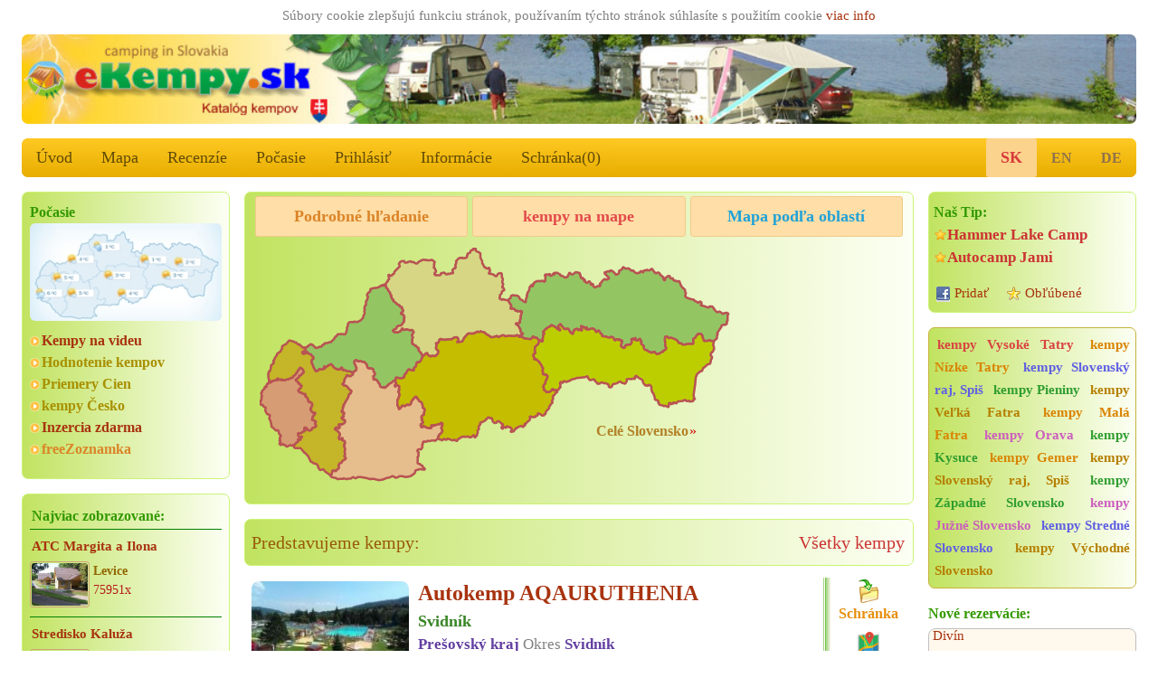

--- FILE ---
content_type: text/html; charset=utf-8
request_url: https://www.ekempy.sk/slovensko/oblast/vysoke-tatry?s=1&oblast=vysoke-tatry
body_size: 22111
content:


<!DOCTYPE html>
<html lang="sk">
<head>

<title>Najlepšie kempy Slovensko na eKempy.sk karavany, apartmány, bungalovy</title>

	<meta charset="utf-8" />
	<meta http-equiv="Content-Type" content="text/html; charset=utf-8"/>
  <meta name="author" content="eKempy.sk" />
  <meta name="page-topic" content="campsites, kemp, kempy slovensko, mapa, kemping, autokemp, stany, chatky, táboriská, camp, camping sk slovensko www.kempy.sk dovolenka ubytovanie apartmány" />  
  <meta name="robots" content="index,follow" />	 
   
	<meta name="MobileOptimized" content="600"/> 
	<meta name="viewport" content="width=device-width, initial-scale=1.0, user-scalable=1, target-densitydpi=medium-dpi" />
	<meta name="HandheldFriendly" content="True" />	

	<link rel="home" href="https://www.ekempy.sk" />
  <meta name="language" content="sk" />	
	
  <meta name="description" content="Najlepšie kempy na Slovensku pri vode v horách kľud i zábava, rezervácia ONLINE lacnejšie ceny bez provízie pre kempy karavany apartmány mobilné domy bungalovy chatky izby, dovolenka a ubytovanie Slovensko, recenzie a hodnotenia, mapy, ceny, popis, foto, oblasti, hory, jazerá , počasie, táborisko, autokempy, katalog www camping" />
  <meta name="keywords" content="campsites, kemp, kempy slovensko, mapa, kemping, autokemp, stany, chatky, táboriská, camp, camping sk slovensko www.kempy.sk dovolenka ubytovanie apartmány" />


  <meta name="twitter:image" content="https://www.ekempy.sk/img/sk/foto_640/619-autokemp-svidnik.jpg"/>
  <meta name="twitter:card" content="summary">
  <meta name="twitter:title" content="Najlepšie kempy Slovensko na eKempy.sk karavany, apartmány, bungalovy">
  <meta name="twitter:description" content="Najlepšie kempy na Slovensku pri vode v horách kľud i zábava, rezervácia ONLINE lacnejšie ceny bez provízie pre kempy karavany apartmány mobilné domy bungalovy chatky izby, dovolenka a ubytovanie Slovensko, recenzie a hodnotenia, mapy, ceny, popis, foto, oblasti, hory, jazerá , počasie, táborisko, autokempy, katalog www camping">
  <meta name="twitter:url" content="https://www.ekempy.sk/slovensko/oblast/vysoke-tatry?s=1&oblast=vysoke-tatry">
  
  <meta property="og:url" content="https://www.ekempy.sk/slovensko/oblast/vysoke-tatry?s=1&oblast=vysoke-tatry"/>  
  <meta property="og:locale" content="sk" />
  <meta property="og:image" content="https://www.ekempy.sk/img/sk/foto_640/619-autokemp-svidnik.jpg"/>
  <meta property="og:title" content="Najlepšie kempy Slovensko na eKempy.sk karavany, apartmány, bungalovy"/>
  <meta property="og:description" content="Najlepšie kempy na Slovensku pri vode v horách kľud i zábava, rezervácia ONLINE lacnejšie ceny bez provízie pre kempy karavany apartmány mobilné domy bungalovy chatky izby, dovolenka a ubytovanie Slovensko, recenzie a hodnotenia, mapy, ceny, popis, foto, oblasti, hory, jazerá , počasie, táborisko, autokempy, katalog www camping"/>
  <meta property="og:site_name" content="eKempy.sk"/>
  <meta property="place:country" content="Slovensko">
  
  
  <link rel="apple-touch-icon" sizes="180x180" href="https://www.ekempy.sk/images/logo_180.png" />
  <link rel="icon" type="image/png" sizes="32x32" href="https://www.ekempy.sk/images/logo_32.png" />
  <link rel="icon" type="image/png" sizes="16x16" href="https://www.ekempy.sk/images/logo_16.png" />
  <link rel="icon" type="image/svg+xml" href="https://www.ekempy.sk/images/logo.svg">
  <link rel="icon" href="https://www.ekempy.sk/images/logo_ico.ico">
  
<link rel="stylesheet" href="/css/w3.css">
<link rel="stylesheet" href="/css/design.css">
<link rel="stylesheet" href="/css/media.css">
<link rel="stylesheet" type="text/css" href="/js/slick/slick.css?v2022" media="all">
<link rel="stylesheet" type="text/css" href="/js/slick/slick-theme.css?v2022" media="all">

<link rel="stylesheet" type="text/css" href="/js/owl-carousel/assets/owl.transitions.css" media="all" />
<link rel="stylesheet" type="text/css" href="/js/owl-carousel/assets/owl.carousel.css" media="all" />

<link rel="stylesheet" type="text/css" href="/js/fancybox-master/dist/jquery.fancybox.min.css" media="all" />
</head>

  <script async src="https://pagead2.googlesyndication.com/pagead/js/adsbygoogle.js?client=ca-pub-9502376536968499" crossorigin="anonymous"></script>
  
<script type="text/javascript" src="/js/schr.js"></script><body class="w3-myfont">
 <div class="" id="global_c0"><div style="text-align:center;color:gray;padding:2px;width:100%;">Súbory cookie zlepšujú funkciu stránok, používaním týchto stránok súhlasíte s použitím cookie 
 <a href="https://policies.google.com/technologies/partner-sites" target="_blank">viac info</a>

	   </div> 
<header class="m-header w3-hide-small"><h1>Katalóg kempov na Slovensku eKempy.sk</h1><img src="https://www.ekempy.sk/images/header_sk.jpg" alt="eKempy.sk">
</header>
<header class="m-header w3-hide-medium w3-hide-large"><h1>Katalóg kempov na Slovensku eKempy.sk</h1><a href="/" style="padding:0px;"><img src="/images/header600_sk3.jpg" alt="eKempy.sk"></a>
</header>

<div class="w3-bar w3-amber m-radius w3-large w3-hide-small m-alista">    <!-- menu -->
  <a href="/" class="w3-bar-item w3-button w3-mobile w3-opacity" alt="Úvod">Úvod</a>
  <a href="/mapa/slovensko" class="w3-bar-item w3-button w3-mobile w3-opacity" alt="Mapa">Mapa</a>
<a href="/recenzie" class="w3-bar-item w3-button w3-mobile w3-opacity" alt="Recenzíe">Recenzíe</a>

  <a href="/pocasie" class="w3-bar-item w3-button w3-mobile w3-opacity" alt="Počasie">Počasie</a>
  <a href="https://www.ekempy.sk/prihlasit" class="w3-bar-item w3-button w3-mobile w3-opacity" alt="Prihlásiť">Prihlásiť</a>      
  <a href="/informacie" class="w3-bar-item w3-button w3-mobile w3-opacity" alt="Informácie">Informácie</a>
  <a href="/schranka" class="w3-bar-item w3-button w3-mobile w3-opacity" id="s_tl" alt="Schránka">Schránka(<span id="s_pocet">0</span>)</a>
	
	<div class="lang">
  <a href="" class="w3-bar-item w3-button akt" alt="slovensky">SK</a><a href="?l=en" class="w3-bar-item w3-button" alt="English">EN</a><a href="?l=de" class="w3-bar-item w3-button" alt="Deutsch">DE</a></div>      
</div>

<div class="w3-bar w3-green w3-xlarge w3-hide-large w3-hide-medium" style="position:sticky; top:0px;z-index:111;max-height:52px;overflow:unset;">
  <a href="#" class="w3-button w3-bar-item w3-hover-blue" onclick="w3_open(); return false;">&#9776;</a>

  <a href="/" class="w3-bar-item w3-button w3-hover-blue">&#8962;</a>
  <a href="/hladanie" class="w3-bar-item w3-button w3-hover-blue" alt="Hľadať">Hľadať</a>
  <a href="/schranka" class="w3-bar-item w3-button w3-hover-blue" alt="Schránka">Schránka(<span id="s_pocet1">0</span>)</a>
  <a href="/mapa/slovensko" class="w3-bar-item w3-button w3-hover-blue" alt="Mapa">Mapa</a>   
  
<div class="w3-sidebar w3-bar-block w3-border w3-xlarge w3-hide-large w3-hide-medium w3-animate-opacity" style="display:none;" id="mySidebar">
  <a href="/recenzie" class="w3-bar-item w3-button w3-hover-blue" alt="Recenzíe">Recenzíe</a>
  <a href="/pocasie" class="w3-bar-item w3-button w3-hover-blue" alt="Počasie">🌤️ Počasie</a>
  <a href="/informacie" class="w3-bar-item w3-button w3-hover-blue" alt="Informácie">Informácie</a>
  <a href="https://www.ekempy.sk/prihlasit" class="w3-bar-item w3-button w3-hover-blue" alt="Prihlásiť">Prihlásiť</a><a href="?l=sk" class="w3-bar-item w3-button w3-hover-blue" alt="slovensky">SK verzia</a>
      <a href="?l=en" class="w3-bar-item w3-button w3-hover-blue" alt="English">EN version</a>
      <a href="?l=de" class="w3-bar-item w3-button w3-hover-blue" alt="Deutsch">DE version</a>
      <a href="?l=cz" class="w3-bar-item w3-button w3-hover-blue" alt="Deutsch">CZ verze</a>
           
</div>

</div><div class="w3-row">
   <div class="w3-col w3-left m3 w3-hide-small" style="width:20%; min-width:200px; max-width:260px; padding-right:16px;">  
<div class="w3-container m-stin our-tip">  <div class="wheater">
          <h2>Počasie</h2>
          <a href="/pocasie" alt="Počasie">
            <img class="ib" src="/images/pocasi_sk.jpg" title="Počasie Slovensko" >
          </a>
        </div>  <div class="m-odkaz"><a href="/video" alt="Kempy na videu">Kempy na videu</a>  	<a href="/hodnotenie" class="c15" alt="Hodnotenie kempov">Hodnotenie kempov</a>  	<a href="/priemery-cien" class="c15" alt="Priemery Cien">Priemery Cien</a>  	<a href="https://www.ekempy.cz" class="c15" alt="kempy Česko">kempy Česko</a>  	<a href="/inzercia" alt="Inzercia">Inzercia zdarma</a> <a target=\"_blank\" href="https://www.freezoznamka.net" class="c14" alt="Zoznamka">freeZoznamka</a>  </div>
</div>	
	<div class="w3-container m-stin kemp-list gallery1 a100a">
    <a href="/hodnotenie" alt="Najviac zobrazované:"><h2>Najviac zobrazované:</h2></a>
		<div class="list">			    
      <div class="item">
        <h3>
          <a href="/nitriansky-kraj/levice/237-atc-margita-ilona-levice" alt="ATC Margita a Ilona">ATC Margita a Ilona</a>
        </h3>
        <div class="img">
          <a href="/nitriansky-kraj/levice/237-atc-margita-ilona-levice" alt="ATC Margita a Ilona">
            <img src="https://www.ekempy.sk/img/sk/foto_216/238-atc-margita-a-ilona-levice.jpg" alt="ATC Margita a Ilona" title="ATC Margita a Ilona" />
          </a>
        </div>
        <div class="text">
          <strong>Levice</strong>
          <span>75951x</span>
        </div>
      </div>			    
      <div class="item">
        <h3>
          <a href="/kosicky-kraj/michalovce/247-stredisko-kaluza" alt="Stredisko Kaluža">Stredisko Kaluža</a>
        </h3>
        <div class="img">
          <a href="/kosicky-kraj/michalovce/247-stredisko-kaluza" alt="Stredisko Kaluža">
            <img src="https://www.ekempy.sk/img/sk/foto_216/309-stredisko-kaluza-kaluza.jpg" alt="Stredisko Kaluža" title="Stredisko Kaluža" />
          </a>
        </div>
        <div class="text">
          <strong>Kaluža</strong>
          <span>56704x</span>
        </div>
      </div>			    
      <div class="item">
        <h3>
          <a href="/kosicky-kraj/michalovce/233-kemp-kamenec-kaluza" alt="Kemp Kamenec">Kemp Kamenec</a>
        </h3>
        <div class="img">
          <a href="/kosicky-kraj/michalovce/233-kemp-kamenec-kaluza" alt="Kemp Kamenec">
            <img src="https://www.ekempy.sk/img/sk/foto_216/310-kemp-kamenec-kaluza.jpg" alt="Kemp Kamenec" title="Kemp Kamenec" />
          </a>
        </div>
        <div class="text">
          <strong>Kaluža</strong>
          <span>47879x</span>
        </div>
      </div>			    
      <div class="item">
        <h3>
          <a href="/zilinsky-kraj/liptovsky-mikulas/604-penzion-kamence-bobrovec" alt="Penzión Kamence">Penzión Kamence</a>
        </h3>
        <div class="img">
          <a href="/zilinsky-kraj/liptovsky-mikulas/604-penzion-kamence-bobrovec" alt="Penzión Kamence">
            <img src="https://www.ekempy.sk/img/sk/foto_216/2305-penzion-kamence-bobrovec.jpg" alt="Penzión Kamence" title="Penzión Kamence" />
          </a>
        </div>
        <div class="text">
          <strong>Bobrovec</strong>
          <span>41829x</span>
        </div>
      </div>
		</div>
	</div><div class="w3-container m-stin gallery-title"><h2>Zaujímavé foto</h2><div class="list">
      <div><a href="/trnavsky-kraj/dunajska-streda/251-termal-camping-lipot-madarsko" alt="Termál Camping**** Lipót" class="m-foto-scale he2">
        <img alt="Termál Camping**** Lipót" title="Termál Camping**** Lipót, Lipót Maďarsko, Južné Slovensko" src="https://www.ekempy.sk/img/sk/foto_216/819-lipot-madarsko.jpg"/></a>
        <a href="/trnavsky-kraj/dunajska-streda/251-termal-camping-lipot-madarsko"  alt="Termál Camping**** Lipót" title="Termál Camping**** Lipót, Južné Slovensko">Termál Camping**** Lipót</a>
      </div>
      <div><a href="/banskobystricky-kraj/zvolen/284-autocamp-neresnica-zvolen" alt="Autocamp NERESNICA" class="m-foto-scale he2">
        <img alt="Autocamp NERESNICA" title="Autocamp NERESNICA, Zvolen, Stredné Slovensko" src="https://www.ekempy.sk/img/sk/foto_216/1428-autocamp-neresnica-zvolen.jpg"/></a>
        <a href="/banskobystricky-kraj/zvolen/284-autocamp-neresnica-zvolen"  alt="Autocamp NERESNICA" title="Autocamp NERESNICA, Stredné Slovensko">Autocamp NERESNICA</a>
      </div>
      <div><a href="/bratislavsky-kraj/malacky/591-banarka-penzion-camping-malacky" alt="Banarka penzión a camping" class="m-foto-scale he2">
        <img alt="Banarka penzión a camping" title="Banarka penzión a camping, Malacky, Bratislava a okolie" src="https://www.ekempy.sk/img/sk/foto_216/1730-banarka-pennzion-camping-malacky.jpg"/></a>
        <a href="/bratislavsky-kraj/malacky/591-banarka-penzion-camping-malacky"  alt="Banarka penzión a camping" title="Banarka penzión a camping, Bratislava a okolie">Banarka penzión a camping</a>
      </div></div></div>	
	<div class="w3-container m-stin kemp-list gallery1 a100a">
    <a href="/recenzie"><h2>Najlepšie hodnotené:</h2></a>
		<div class="list">			    
      <div class="item">
        <h3>
          <a href="/presovsky-kraj/vranov-nad-toplou/273-taborisko-krym-nova-kelca">Táborisko Krym Nová Kelča</a>
        </h3>
        <div class="img">
          <a href="/presovsky-kraj/vranov-nad-toplou/273-taborisko-krym-nova-kelca">
            <img src="https://www.ekempy.sk/img/sk/foto_216/1226-atc-krym-nova-kelca.jpg" alt="Táborisko Krym Nová Kelča" title="Táborisko Krym Nová Kelča, hodnoceno 4x" />
          </a>
        </div>
        <div class="text">
          <strong>Nová Kelča</strong>
          <span style="font-size:120%;" title="4x">5 bodov   </span>       
        </div>
      </div>			    
      <div class="item">
        <h3>
          <a href="/zilinsky-kraj/liptovsky-mikulas/306-autocamping-vavrisovo-liptovsky-hradok">Autocamping VAVRIŠOVO</a>
        </h3>
        <div class="img">
          <a href="/zilinsky-kraj/liptovsky-mikulas/306-autocamping-vavrisovo-liptovsky-hradok">
            <img src="https://www.ekempy.sk/img/sk/foto_216/149-autocamp-vavrisovo-liptovsky-hradok.jpg" alt="Autocamping VAVRIŠOVO" title="Autocamping VAVRIŠOVO, hodnoceno 4x" />
          </a>
        </div>
        <div class="text">
          <strong>Liptovský Hrádok</strong>
          <span style="font-size:120%;" title="4x">5 bodov   </span>       
        </div>
      </div>			    
      <div class="item">
        <h3>
          <a href="/presovsky-kraj/poprad/240-atc-tatranska-strba">ATC Tatranská Štrba</a>
        </h3>
        <div class="img">
          <a href="/presovsky-kraj/poprad/240-atc-tatranska-strba">
            <img src="https://www.ekempy.sk/img/sk/foto_216/240-atc-tatranska-strba-tatranska-strba.jpg" alt="ATC Tatranská Štrba" title="ATC Tatranská Štrba, hodnoceno 3x" />
          </a>
        </div>
        <div class="text">
          <strong>Tatranská Štrba</strong>
          <span style="font-size:120%;" title="3x">5 bodov   </span>       
        </div>
      </div>			    
      <div class="item">
        <h3>
          <a href="/banskobystricky-kraj/brezno/394-agrokemping-sedliacky-dvor-brezno-rohozna">Agrokemping Sedliacky Dvor</a>
        </h3>
        <div class="img">
          <a href="/banskobystricky-kraj/brezno/394-agrokemping-sedliacky-dvor-brezno-rohozna">
            <img src="https://www.ekempy.sk/img/sk/foto_216/418-agrokemping-sedliacky-dvor-brezno-rohozna.jpg" alt="Agrokemping Sedliacky Dvor" title="Agrokemping Sedliacky Dvor, hodnoceno 4x" />
          </a>
        </div>
        <div class="text">
          <strong>Brezno-Rohozná</strong>
          <span style="font-size:120%;" title="4x">5 bodov   </span>       
        </div>
      </div>
		</div>
	</div><br>  <br>
<script async src="//pagead2.googlesyndication.com/pagead/js/adsbygoogle.js"></script>
<ins class="adsbygoogle" style="display:inline-block;width:100%;height:200px"
     data-ad-client="ca-pub-9502376536968499"
     data-ad-slot="3609774773"></ins>
<script>
    (adsbygoogle = window.adsbygoogle || []).push({});
</script></div>
	<div class="w3-col w3-right m3 w3-hide-small w3-hide-medium" style="width:20%; min-width:200px; max-width:260px; padding-left:16px;"> 	<!-- sloupec prava -->
  <div class="w3-container m-stin gallery-title"><div class="m-tip"><h2>Naš Tip:</h2><a href="/kosicky-kraj/kosice/609-hammer-lake-camp-nizny-medzev" title="Hammer Lake Camp Nižný Medzev">Hammer Lake Camp</a><a href="/zilinsky-kraj/namestovo/221-autocamp-jami-namestovo" title="Autocamp Jami Námestovo">Autocamp Jami</a></div>  <div class="m-share">
          <a target="_blank" class="fb" href="https://www.facebook.com/share.php?u=https://www.ekempy.sk" title="Pridať stránku na facebook">Pridať</a>
          <a href="#" class="favorite" rel="sidebar" onclick="return AddFavorite(this,document.location.href,document.title);" title="eKempy.sk - Všetky kempy na Slovensku">Obľúbené</a>
        <br>        </div>
      </div><div class="tagy1 m-stin"><a href="https://www.ekempy.sk/slovensko/vysoke-tatry" class="fo1" alt="kempy Vysoké Tatry" title="kempy Vysoké Tatry">kempy Vysoké Tatry</a>  <b><a href="https://www.ekempy.sk/slovensko/nizke-tatry" class="fo3" alt="kempy Nízke Tatry" title="kempy Nízke Tatry">kempy Nízke Tatry</a> </b> <b><a href="https://www.ekempy.sk/slovensko/slovensky-raj-spis" class="fo0" alt="kempy Slovenský raj, Spiš" title="kempy Slovenský raj, Spiš">kempy Slovenský raj, Spiš</a> </b> <a href="https://www.ekempy.sk/slovensko/pieniny" class="fo4" alt="kempy Pieniny" title="kempy Pieniny">kempy Pieniny</a>  <b><a href="https://www.ekempy.sk/slovensko/velka-fatra" class="fo5" alt="kempy Veľká Fatra" title="kempy Veľká Fatra">kempy Veľká Fatra</a> </b> <a href="https://www.ekempy.sk/slovensko/mala-fatra" class="fo3" alt="kempy Malá Fatra" title="kempy Malá Fatra">kempy Malá Fatra</a>  <a href="https://www.ekempy.sk/slovensko/orava" class="fo2" alt="kempy Orava" title="kempy Orava">kempy Orava</a>  <a href="https://www.ekempy.sk/slovensko/kysuce" class="fo4" alt="kempy Kysuce" title="kempy Kysuce">kempy Kysuce</a>  <b><a href="https://www.ekempy.sk/slovensko/gemer" class="fo3" alt="kempy Gemer" title="kempy Gemer">kempy Gemer</a> </b> <b><a href="https://www.ekempy.sk/slovensko/slovensky-raj-spis" class="fo5" alt="kempy Slovenský raj, Spiš" title="kempy Slovenský raj, Spiš">kempy Slovenský raj, Spiš</a> </b> <a href="https://www.ekempy.sk/slovensko/zapadne-slovesko" class="fo4" alt="kempy Západné Slovensko" title="kempy Západné Slovensko">kempy Západné Slovensko</a>  <b><a href="https://www.ekempy.sk/slovensko/juzne-slovensko" class="fo2" alt="kempy Južné Slovensko" title="kempy Južné Slovensko">kempy Južné Slovensko</a> </b> <b><a href="https://www.ekempy.sk/slovensko/stredne-slovensko" class="fo0" alt="kempy Stredné Slovensko" title="kempy Stredné Slovensko">kempy Stredné Slovensko</a> </b> <a href="https://www.ekempy.sk/slovensko/vychodne-slovensko" class="fo5" alt="kempy Východné Slovensko" title="kempy Východné Slovensko">kempy Východné Slovensko</a>           </div>
		<h2 style="margin-top:16px">Nové rezervácie:</h2>
		
        <div class="m-move-y" style="height:160px;">
          <p class="move" style="line-height: 110%;">
			    Termín od 2026-07-08 | <a href="/229">Autocamping Trenčín na Ostrove</a><br><b>2L chatka pre 2</b><br><br>Termín od 2026-01-16 | <a href="/246">Kemp Divín</a><br><br>Termín od 2026-04-03 | <a href="/216">Autokemping Thermalpark</a><br><b>2x karavan 6 dospely a 4 deti</b><br><br>Termín od 2026-07-06 | <a href="/606">Kempik Starhrad</a><br><br>Termín od 2026-06-19 | <a href="/294">ŠRZ Drienok Mošovce Camping a Hotel***  </a><br><b>Chatka pre tri osoby </b><br><br>Termín od 2026-08-27 | <a href="/212">camping.bratislava.sk</a><br><b>2x2L 4osoby A2</b><br><br>Termín od 2026-08-07 | <a href="/396">ATC Račkova dolina </a><br><br>Termín od 2026-07-20 | <a href="/212">camping.bratislava.sk</a><br><b>1x Wohnmobilstellplatz < 7m 2 Erwachsene, 1 Kind, Hund</b><br><br>Termín od 2026-08-02 | <a href="/207">KEMPING SLNEČNÉ JAZERÁ</a><br><b>Stellplatz für ein grosses Auto mit 2 Personen+1kind 12jahre</b><br><br>Termín od 2026-01-16 | <a href="/290">ATC Termálne kúpalisko</a><br><br>
		      </p>
        </div><div class="w3-container m-stin gallery-title"><h2>Zaujímavé foto</h2><div class="list">
      <div><a href="/presovsky-kraj/kezmarok/324-thermal-park-vrbov-kezmarok" alt="Thermal Park Vrbov" class="m-foto-scale he2">
        <img alt="Thermal Park Vrbov" title="Thermal Park Vrbov, Kežmarok, Vysoké Tatry" src="https://www.ekempy.sk/img/sk/foto_216/1980-autocamping-vrbov-termal-park-kezmarok.jpg"/></a>
        <a href="/presovsky-kraj/kezmarok/324-thermal-park-vrbov-kezmarok"  alt="Thermal Park Vrbov" title="Thermal Park Vrbov, Vysoké Tatry">Thermal Park Vrbov</a>
      </div>
      <div><a href="/zilinsky-kraj/ruzomberok/543-camping-apartmany-janka-besenova" alt="Camping a Apartmány Janka" class="m-foto-scale he2">
        <img alt="Camping a Apartmány Janka" title="Camping a Apartmány Janka, Bešeňová , Nízke Tatry" src="https://www.ekempy.sk/img/sk/foto_216/1682-camping-a-apartmany-janka-besenova.jpg"/></a>
        <a href="/zilinsky-kraj/ruzomberok/543-camping-apartmany-janka-besenova"  alt="Camping a Apartmány Janka" title="Camping a Apartmány Janka, Nízke Tatry">Camping a Apartmány Janka</a>
      </div>
      <div><a href="/banskobystricky-kraj/banska-stiavnica/552-camping-studenec-bansky" alt="Camping Studenec" class="m-foto-scale he2">
        <img alt="Camping Studenec" title="Camping Studenec, Bansky Studenec, Stredné Slovensko" src="https://www.ekempy.sk/img/sk/foto_216/784-camping-studenec-bansky-studenec.jpg"/></a>
        <a href="/banskobystricky-kraj/banska-stiavnica/552-camping-studenec-bansky"  alt="Camping Studenec" title="Camping Studenec, Stredné Slovensko">Camping Studenec</a>
      </div>
      <div><a href="/trnavsky-kraj/trnava/278-zaruby-nature-resort-rs-jahodnik-smolenice" alt="Zaruby Nature Resort RS Jahodník" class="m-foto-scale he2">
        <img alt="Zaruby Nature Resort RS Jahodník" title="Zaruby Nature Resort RS Jahodník, Smolenice, Západné Slovensko" src="https://www.ekempy.sk/img/sk/foto_216/2904-zaruby-nature-resort-rs-jahodnik-smolenice.jpg"/></a>
        <a href="/trnavsky-kraj/trnava/278-zaruby-nature-resort-rs-jahodnik-smolenice"  alt="Zaruby Nature Resort RS Jahodník" title="Zaruby Nature Resort RS Jahodník, Západné Slovensko">Zaruby Nature Resort RS Jahodník</a>
      </div>
      <div><a href="/zilinsky-kraj/liptovsky-mikulas/564-atc-marina-liptov-bobrovnik" alt="ATC Marina Liptov" class="m-foto-scale he2">
        <img alt="ATC Marina Liptov" title="ATC Marina Liptov, Bobrovník, Nízke Tatry" src="https://www.ekempy.sk/img/sk/foto_216/842-atc-marina-liptov-bobrovnik.jpg"/></a>
        <a href="/zilinsky-kraj/liptovsky-mikulas/564-atc-marina-liptov-bobrovnik"  alt="ATC Marina Liptov" title="ATC Marina Liptov, Nízke Tatry">ATC Marina Liptov</a>
      </div>
      <div><a href="/presovsky-kraj/kezmarok/620-camping-oravec-rafting-cerveny-klastor" alt="Camping Oravec Rafting" class="m-foto-scale he2">
        <img alt="Camping Oravec Rafting" title="Camping Oravec Rafting, Červený Kláštor, Pieniny" src="https://www.ekempy.sk/img/sk/foto_216/3002-camping-oravec-rafting-cerveny-klastor.jpg"/></a>
        <a href="/presovsky-kraj/kezmarok/620-camping-oravec-rafting-cerveny-klastor"  alt="Camping Oravec Rafting" title="Camping Oravec Rafting, Pieniny">Camping Oravec Rafting</a>
      </div></div></div>    
    </div>
			<div class="w3-rest m6"> 	<!-- prostr -->  <section class="w3-container m-stin filtr" style="padding-top:4px;">
		
			<div class="w3-large m-hledani">
        
        <a class="w3-button c14" href="/hladanie" alt="Podrobné hľadanie"><b>Podrobné hľadanie</b></a>
        <a class="w3-button c11" href="/mapa/slovensko" alt="kempy na mape"><b>kempy na mape</b></a>
        <a class="w3-button c12" href="/slovensko/oblasti" alt="Mapa podľa oblastí"><b>Mapa podľa oblastí</b></a>
        
			</div>

			
			<div class="w3-container w3-threequarter"> 				<!-- mapa -->
			
        <div class="map-filter" style="padding-top: 52%;">     
          <div class="t_sk"><a href="/">Celé Slovensko</a>»</div>
          <svg xmlns="http://www.w3.org/2000/svg" xmlns:xlink="http://www.w3.org/1999/xlink" version="1.1" class="map-svg sr1" preserveAspectRatio="xMinYMin meet" x="0px" y="0px" viewBox="0 0 620 320" xml:space="preserve">
              
                  <a xlink:href="/slovensko/bratislavsky-kraj" title="Najlepší Kempy Bratislavský kraj"><title>Najlepší Kempy Bratislavský kraj</title><path fill="#D69C73" stroke-linejoin="bevel" d="m 12.348286,175.80235 2.98,0.02 0.21,-1.72 3.29,-0.37 3.39,-1.4 0.3,0.55 1.48,0.12 0,-0.62 -1.13,-1.32 0.11,-0.64 3.95,2.38 2.06,-1.16 0.71,1.41 0.96,0.26 7.37,-1.66 2.62,-1.41 2.47,-0.44 0.52,-1.81 2.46,-1.55 6.83,-10.1 1.51,1.34 1.49,0.63 1.36,2.69 0.22,1.75 -0.39,0.86 -1.71,1.03 -1.3,2.06 -2.05,0.16 -0.74,2.65 -3.94,2.71 -0.33,1.01 3.36,2.39 0.45,1.98 2.17,0.34 0.07,1.41 1.94,0.92 -0.22,0.72 -0.81,0.52 0.09,1.02 -0.57,1.26 -1.91,0.66 -0.03,0.69 -1.08,1.42 0.17,0.71 1.5,1.75 2.81,0.13 1.74,1.89 3.32,0.03 -0.53,3.07 1.7,0.24 -0.05,1.33 1.44,0.64 1.41,4.95 0.58,0.74 1.72,-0.67 1.88,1.78 0.62,2.43 -1.56,4 -1.24,0.55 1.11,1.13 -0.59,1.61 1.11,0.11 0.57,1.28 1.77,1.42 0.46,0.19 1.13,-0.89 1.34,1.53 -3.48,4.38 -0.98,3.74 0.61,0.64 1.38,0.13 2.99,1.41 0,1.07 -1.27,1.82 0.17,0.72 1.2,0.55 0.1,2.57 -0.37,0.58 -1.52,0.16 -0.34,0.84 -1.77,0.07 -1.14,1.16 -0.78,1.76 -2.94,1.05 -1.91,-1.29 -1.66,-0.08 0.09,-2.3 -1.95,-0.64 -1.29,1.15 0.46,1.72 1.09,0.61 -1.11,1.92 -1.13,-0.29 -2.88,2.26 -0.65,-0.22 -1.63,0.97 -1.24,-0.76 -0.62,0.11 -0.19,0.75 0.5,0.6 -0.34,1.61 0.8,1.52 1.12,0.84 0.96,0 1.09,-1.31 1.12,0.59 0.07,0.8 -1.48,0.3 -0.49,3.05 -2.07,0.3 -1.02,-1.04 -0.53,0.21 0.12,1.54 0.68,1.28 -2.7,1.37 -1.54,2.08 -0.98,0.04 0.11,1.05 -1.16,1.22 0,0 -0.48,-1.48 -1.8,0.94 -2.63,-0.54 -4.26,2.04 -2.14,-2.28 -1.54,-0.05 -1.49,-1.49 -2.24,1.6 -2.32,-1.7 1.85,-2.18 -0.36,-0.84 -1.58,-0.69 1.85,-1.69 -1.38,-0.84 0.65,-1.2 -0.58,-0.81 1.99,-1.35 -0.48,-0.78 0.45,-0.48 -1.71,-1.12 -0.44,-0.59 0.33,-0.71 -0.77,-0.15 -0.74,-0.95 0.64,-0.42 -1.28,-3.01 -1.73,0.51 -1.26,-0.18 -3.51,-3.48 -2.12,-1.43 0.05,-2.62 -1.45,-5.57 -1.51,-2.21 1.05,-4.41 -1.06,-0.98 -2.4599998,-0.35 -1.6,-2.48 0.44,-0.69 -0.53,0.26 -1.35,-3.02 1.04,-0.18 -0.56,-0.75 0.89,-1.75 -3.86,-1.92 0.06,-1.69 -2.2,0.11 -1.01,-0.79 -0.16,-2.86 -0.83000003,-1.69 0.25,-0.37 1.57000003,0.02 0.02,-1.27 0.82,-1.62 -0.64,-0.36 -0.14,-1.27 1.22,-1.28 -1.02,-1.96 -0.29,-2.73 1.38,-0.78 -0.38,-0.76 0.42,-1.11 0.89,-0.37 0.54,-1.06 2.03,-1.7 -0.53,-1.01 0.35,-0.74 1.02,-0.43 0.82,0.54 0.61,-0.17 -0.52,-2.61 0.95,-0.2 -0.13,-1.03 1.0599998,-0.65 0.24,0.45 1.11,-0.04 -0.24,-1.1 z" title="Bratislavský" id="SK-BL"/>
              </a><a xlink:href="/slovensko/trnavsky-kraj" title="Najlepší Kempy Trnavský kraj"><title>Najlepší Kempy Trnavský kraj</title><path fill="#C5B529" stroke-linejoin="bevel" d="m 39.038286,121.32235 5.15,1.16 1.44,1.1 1.93,0.05 0.77,1.23 2.26,1.72 1.65,-0.46 0.57,1.41 2.98,2.25 0.88,1.29 1.52,-0.86 2.15,0.78 0,0 -0.79,3.39 -3.83,1.99 -0.13,0.99 1.67,1.34 1.08,-0.52 0.57,0.37 3.59,-2.81 0.53,1.33 -0.2,0.66 2.06,1.16 0.62,-0.44 0.65,0.94 1.21,0.08 1.25,2.42 1.4,0.47 0.4,1.44 -0.34,1.71 -1.51,0.53 -0.99,2.92 0.64,1.15 -0.04,1.67 0.99,0.16 0.9,3.47 3.49,6.33 0.74,-0.82 1.11,0.48 0.28,-1.14 0.96,-0.39 1.38,-1.66 1.92,0.86 4.53,-0.9 0.25,-0.18 -0.96,-1.66 0.36,-1.44 0.78,-0.03 0.02,0.66 0.57,0.44 1.84,0.14 -0.12,-0.88 2.06,-1.29 0.46,0.16 1.47,-1.39 0.77,0.16 0.8,-1.09 2.35,1.84 2.12,3.23 4.420004,2.13 1.8,-0.3 0.4,0.56 0.6,-0.47 1.25,0.1 0.22,-2.29 1.64,0.16 0.45,0.13 -0.2,1.53 0.73,1.45 0.46,0.03 0.26,-0.93 -0.1,0.97 0.32,0.03 0.54,-1.05 1.14,1.55 0.55,-0.31 3.3,1.22 3.56,0.26 1.61,1.42 1.97,-0.65 0,0 -0.19,2.98 -1.34,1.23 -1.33,0.11 0.28,1.09 -2.98,0.24 -0.75,-0.82 -2.14,-0.75 -0.63,2.49 -1.94,2.33 -0.99,5.2 -1.85,1.46 0.1,1.04 0.77,-0.03 0.41,0.71 3.47,0.77 0.98,0.76 3.09,3.82 2.56,1.8 0.38,1.06 -1.27,1.9 0.31,0.97 -1.59,0.03 -1.13,1.81 0.06,0.82 -1.72,3.98 -2.61,3.97 -0.4,1.35 -1.03,0.54 0.45,0.68 -1.63,1.26 0.46,2.1 -1.17,0.91 -0.29,4.16 -1.47,1.19 0.74,1.49 2.31,0.24 0.61,1.4 -1.66,2.67 0.6,0.59 0.1,1.09 -1.24,0.8 -0.99,-0.59 -0.35,1.09 1.21,1.98 2.89,0.92 0.37,1.32 -0.28,1.8 -1.09,1.18 -2.36,1.07 -0.47,1.07 -1.18,-1.07 -1.27,0.34 -2.03,-0.26 1.89,3.74 -1.44,1.78 -0.86,-0.03 -0.86,-1.26 -1.42,0.05 -2.540004,1.85 3.970004,2.47 2.95,3.41 0.15,2.14 -1.27,3.14 0.46,2.18 1.14,0.21 2.74,-2.09 0.72,1.23 -1.15,1.53 1.78,1.16 1.4,0.11 0.85,0.96 -0.08,1.45 0.5,1.01 -1.57,1.21 0.43,1.01 -0.26,2.13 1.27,2.37 -0.76,3.97 0.65,3.96 -1.18,2.05 2.48,2.46 -1.39,1.7 -3.04,1.76 -1.85,2.78 -2.35,0.79 -1.16,2.34 0.47,3.04 -0.44,1.29 -2.89,1.9 -0.870004,1.9 -0.67,-0.56 -1.23,-0.01 -0.4,-0.67 -1.93,0.05 -1.05,4.71 -1.9,1.8 0,0 -1.28,-1.47 -5.16,-3.47 -2.78,-3.36 -3.65,1.08 -1.06,-0.41 -1.84,-3.19 -0.55,-2.19 -1.94,-2.33 -2.69,-0.24 -2.99,-2 -1.55,-0.52 -3.1,-6.69 -3.48,-3.98 -1.74,-1.13 -4.76,-5.66 -1.09,-0.38 -5.71,0.14 -1.84,-0.78 -0.61,-1.99 0,0 1.16,-1.22 -0.11,-1.05 0.98,-0.04 1.54,-2.08 2.7,-1.37 -0.68,-1.28 -0.12,-1.54 0.53,-0.21 1.02,1.04 2.07,-0.3 0.49,-3.05 1.48,-0.3 -0.07,-0.8 -1.12,-0.59 -1.09,1.31 -0.96,0 -1.12,-0.84 -0.8,-1.52 0.34,-1.61 -0.5,-0.6 0.19,-0.75 0.62,-0.11 1.24,0.76 1.63,-0.97 0.65,0.22 2.88,-2.26 1.13,0.29 1.11,-1.92 -1.09,-0.61 -0.46,-1.72 1.29,-1.15 1.95,0.64 -0.09,2.3 1.66,0.08 1.91,1.29 2.94,-1.05 0.78,-1.76 1.14,-1.16 1.77,-0.07 0.34,-0.84 1.52,-0.16 0.37,-0.58 -0.1,-2.57 -1.2,-0.55 -0.17,-0.72 1.27,-1.82 0,-1.07 -2.99,-1.41 -1.38,-0.13 -0.61,-0.64 0.98,-3.74 3.48,-4.38 -1.34,-1.53 -1.13,0.89 -0.46,-0.19 -1.77,-1.42 -0.57,-1.28 -1.11,-0.11 0.59,-1.61 -1.11,-1.13 1.24,-0.55 1.56,-4 -0.62,-2.43 -1.88,-1.78 -1.72,0.67 -0.58,-0.74 -1.41,-4.95 -1.44,-0.64 0.05,-1.33 -1.7,-0.24 0.53,-3.07 -3.32,-0.03 -1.74,-1.89 -2.81,-0.13 -1.5,-1.75 -0.17,-0.71 1.08,-1.42 0.03,-0.69 1.91,-0.66 0.57,-1.26 -0.09,-1.02 0.81,-0.52 0.22,-0.72 -1.94,-0.92 -0.07,-1.41 -2.17,-0.34 -0.45,-1.98 -3.36,-2.39 0.33,-1.01 3.94,-2.71 0.74,-2.65 2.05,-0.16 1.3,-2.06 1.71,-1.03 0.39,-0.86 -0.22,-1.75 -1.36,-2.69 -1.49,-0.63 -1.51,-1.34 -6.83,10.1 -2.46,1.55 -0.52,1.81 -2.47,0.44 -2.62,1.41 -7.37,1.66 -0.96,-0.26 -0.71,-1.41 -2.06,1.16 -3.95,-2.38 -0.11,0.64 1.13,1.32 0,0.62 -1.48,-0.12 -0.3,-0.55 -3.39,1.4 -3.29,0.37 -0.21,1.72 -2.98,-0.02 0,0 0.26,-0.46 -0.54,-0.37 -0.07,-0.71 0.93,-0.53 -0.87,-1.02 0.06,-1.33 -0.95,-1.45 -0.01,-0.35 0.72,-0.07 -0.57,-0.49 0.23,-1.29 -0.48,-2.83 0.71,-0.68 0.05,-2.06 1.48,-0.9 0.98,-2.64 0.71,-0.37 -0.79,-0.54 1.13,-0.21 -0.61,-0.67 0.06,-2.71 4.27,-4.27 -1.22,-1.44 0.18,-0.98 1.44,-1.44 0.14,-1.59 2.76,-3.81 0.41,-1.97 4.83,-3.31 0.22,-1.69 1.53,-1.63 0.04,-2.73 0.42,-0.94 4.66,-2.41 3.82,-4.46 0.53,-0.42 z" title="Trnavský" id="SK-TA"/>
              </a><a xlink:href="/slovensko/trenciansky-kraj" title="Najlepší Kempy Trenčiansky kraj"><title>Najlepší Kempy Trenčiansky kraj</title><path fill="#94C563" stroke-linejoin="bevel" d="m 159.56829,49.17235 0.78,0.4 2.44,-0.62 2.13,0.11 -0.07,2.17 0.83,1.24 0.93,0.51 2.08,3.91 1.63,1.65 -0.1,1.73 1.56,1.65 0.26,1.19 -0.34,0.94 0.69,0.98 0.11,1.19 1.82,1.32 0.31,2.28 1.34,0.57 3.4,3.23 2.03,1.13 1.25,0.2 0.1,1.64 3.25,1.11 0.27,2.78 1.44,1.37 -0.85,1.84 -1.75,1.13 -0.94,1.43 3.35,1.14 1.57,2.49 -0.36,0.89 0.33,0.91 -0.75,1.2 0.5,1.25 -0.16,2.62 -1.21,0.69 -0.33,1.32 -1.93,2.32 -0.68,0.49 -3.23,0.48 -2.24,1.45 -0.05,1.08 -1.13,1.8 -1.22,0.13 -1.9,1.11 -0.63,-0.12 0,1.14 1.41,1.54 5.22,0.48 1.48,-1.36 2.18,-0.52 0.31,-1.36 1.17,-1.8 1.38,-0.45 -0.2,1.07 0.83,1.08 1.76,-0.06 2.14,-0.84 4.56,1.42 2.43,-0.56 2.06,2.04 0.31,0.97 -0.83,1.8 -0.6,-0.19 -0.01,1.05 -1.08,1.8 1.7,2.41 -1.4,2.83 0.52,0.65 -0.31,4.64 2.34,1.22 1.17,1.4 1.02,-0.13 1.1,0.78 0.17,1.26 0.63,-0.11 0.86,1.02 1.33,0.21 -0.1,3.34 3.32,3.49 0.58,1.79 0.99,0.29 0.21,2.41 0,0 0.01,0.82 -0.64,0.49 -1.2,3.06 -1.47,2.31 -1.43,0.97 -1.72,-0.57 -1.21,0.99 -1.09,4.77 -2.86,2.32 0.49,2.14 -0.18,1.32 -2.12,-0.98 -1.08,0.26 -1.5,-0.36 -2.02,-1.04 -1.66,1.7 -1.97,3.9 -1.39,0.93 -0.79,1.35 0.13,1.71 -0.47,1.16 -1.21,0.13 -1.08,0.95 -3.8,0.04 -3.05,-0.82 -1.69,0.07 -0.5,3.65 0,0 -1.95,0.1 -2.9,2.71 -2.86,1.34 -3.24,3.29 -1.96,1.12 -0.45,1.56 -1.37,-1.27 -0.32,-1.3 -0.27,1.24 -0.88,0.53 -3.17,-0.96 -0.66,-0.92 -0.53,-2.62 -1.55,-1.67 -2,-3.39 -1.17,-0.93 -3.14,0.04 -0.36,-0.51 0.03,-1.05 0.84,-0.96 -1.64,-1.35 2.42,-2.34 0.31,-1.88 -1.15,-1.71 -1.44,-4.04 -1.27,-0.68 -1.09,0.28 -1.6,-0.86 -1.42,0.78 -1.66,-1.61 -1.37,-4.32 -3.55,-3.24 -1.46,0.51 -1.93,-1.11 -4.97,0.11 -1.2,-1.45 -1.33,0.13 -1.43,1.47 0.51,3.48 0.77,0.71 0.85,3 0.73,0.58 0.05,2.54 -0.33,1.16 -1.15,1.03 -0.81,-0.16 -0.53,0.95 -1.48,0.53 0,0 -1.97,0.65 -1.61,-1.42 -3.56,-0.26 -3.3,-1.22 -0.55,0.31 -1.14,-1.55 -0.54,1.05 -0.32,-0.03 0.1,-0.97 -0.26,0.93 -0.46,-0.03 -0.73,-1.45 0.2,-1.53 -0.45,-0.13 -1.64,-0.16 -0.22,2.29 -1.25,-0.1 -0.6,0.47 -0.4,-0.56 -1.8,0.3 -4.420004,-2.13 -2.12,-3.23 -2.35,-1.84 -0.8,1.09 -0.77,-0.16 -1.47,1.39 -0.46,-0.16 -2.06,1.29 0.12,0.88 -1.84,-0.14 -0.57,-0.44 -0.02,-0.66 -0.78,0.03 -0.36,1.44 0.96,1.66 -0.25,0.18 -4.53,0.9 -1.92,-0.86 -1.38,1.66 -0.96,0.39 -0.28,1.14 -1.11,-0.48 -0.74,0.82 -3.49,-6.33 -0.9,-3.47 -0.99,-0.16 0.04,-1.67 -0.64,-1.15 0.99,-2.92 1.51,-0.53 0.34,-1.71 -0.4,-1.44 -1.4,-0.47 -1.25,-2.42 -1.21,-0.08 -0.65,-0.94 -0.62,0.44 -2.06,-1.16 0.2,-0.66 -0.53,-1.33 -3.59,2.81 -0.57,-0.37 -1.08,0.52 -1.67,-1.34 0.13,-0.99 3.83,-1.99 0.79,-3.39 0,0 2.14,-2.12 1.16,0.17 0.68,-1.99 0.95,0.27 1.04,-1.39 2.73,0.91 3.92,3.94 0.99,0.37 1.46,-0.81 1.06,0.3 1.54,-1.23 3.03,-0.2 0.85,-2.23 2.08,-0.32 0.48,-1.28 1.02,-0.89 3.58,-0.02 2.06,-1.11 1.95,0.21 1.58,-2.09 1.96,-1.47 2.17,-3.6 2.390004,-1.65 0.34,-1.57 6.98,-0.47 2.07,0.75 1.66,-0.85 1.63,-4.95 0.3,-3.64 1.05,-2.12 0.12,-2.63 1.31,-1.4 1.06,-0.74 4.32,0.17 1.4,-0.76 3.91,0.64 4.88,-2.39 3.07,-3.59 -0.09,-1.41 1.97,-4.23 -0.5,-3.48 0.41,-0.62 0.67,-0.06 -1.18,-2.49 0.73,-1.35 0,-1.43 1.94,-1.65 -0.53,-1.35 0,-2.91 1.61,-2.01 0.37,-2.19 0.6,-0.58 0.07,-1.93 -1.04,-0.51 0.11,-2.46 4.13,-4 -0.03,-2.53 4.08,-1.22 4.5,-0.39 3.64,-1.39 0.24,-0.57 z" title="Trenčiansky" id="SK-TC"/>
              </a><a xlink:href="/slovensko/nitriansky-kraj" title="Najlepší Kempy Nitriansky kraj"><title>Najlepší Kempy Nitriansky kraj</title><path fill="#E6BD8C" stroke-linejoin="bevel" d="m 122.16829,162.38235 1.48,-0.53 0.53,-0.95 0.81,0.16 1.15,-1.03 0.33,-1.16 -0.05,-2.54 -0.73,-0.58 -0.85,-3 -0.77,-0.71 -0.51,-3.48 1.43,-1.47 1.33,-0.13 1.2,1.45 4.97,-0.11 1.93,1.11 1.46,-0.51 3.55,3.24 1.37,4.32 1.66,1.61 1.42,-0.78 1.6,0.86 1.09,-0.28 1.27,0.68 1.44,4.04 1.15,1.71 -0.31,1.88 -2.42,2.34 1.64,1.35 -0.84,0.96 -0.03,1.05 0.36,0.51 3.14,-0.04 1.17,0.93 2,3.39 1.55,1.67 0.53,2.62 0.66,0.92 3.17,0.96 0.88,-0.53 0.27,-1.24 0.32,1.3 1.37,1.27 0.45,-1.56 1.96,-1.12 3.24,-3.29 2.86,-1.34 2.9,-2.71 1.95,-0.1 0,0 0.2,2.01 0.79,1.06 0.11,1 -1.49,1.43 -0.44,2.1 1.18,0.19 0.23,-1.07 0.92,-0.37 1.53,0.01 1.12,0.55 0.33,-0.27 0.74,1.35 -0.73,3.74 1.24,-0.15 -2.47,3.73 1.46,0.08 0.19,2.08 0.82,1.05 -1.74,4.25 -0.07,1.2 -1.03,0.9 -0.31,1.25 0.14,6.44 1.07,1.71 0.15,1.11 0.91,1 -0.12,0.87 0.52,0.4 0.51,-1.27 1.48,-1.34 1.67,-2.61 2.88,1.01 2.74,-1.38 0.72,-0.91 1.84,0.41 0.33,0.84 2.08,-1.38 0.73,-0.75 -0.08,-2.13 1.05,-0.39 -0.14,-1.33 0.69,-0.09 0.8,-0.98 -0.26,-0.58 1.86,-1.28 1.55,-2.29 1.55,-0.05 1.2,1.06 -0.19,1.09 2.05,1.9 0.94,2.22 0.53,-0.21 2.34,1.25 1.47,4.03 0.19,2.58 0.73,1.23 1.31,0.16 0.65,2.21 -1.12,3 0.06,3.18 -1.72,0.57 -1.18,0.99 -0.69,1.92 1.42,1.74 -0.05,0.42 -0.86,0.05 -0.07,0.8 2.12,3.24 -1.67,1.96 -0.77,-0.17 -1.02,1.34 0.56,3.1 1.74,0.33 0.35,-0.25 -0.12,-1.3 0.61,-0.35 2.34,0.75 0.96,0.98 3.41,0.94 4.45,0.25 -0.79,-2.34 0.64,-1.79 0.92,0.27 0.96,1.58 1.3,-2.14 0.97,0.9 3.97,-1.35 0.31,-0.47 1.15,0.43 1.32,-0.43 1.6,-1.94 2.37,1.63 -0.94,1.04 0.76,0.8 -1.07,0.96 -0.3,1.98 -0.8,0.54 1.37,2.09 0.41,2.39 -1.83,2.82 -2.21,1.58 -0.38,1.63 -1.09,0.51 0.02,2.55 0,0 -0.52,0.2 -0.18,0.88 -1.02,0.11 -1.7,2.12 -4.92,-0.54 -3.12,1.11 -1.72,-0.49 -0.37,-0.59 -0.64,1.05 0.15,0.49 -1.98,-0.03 -1.04,0.5 -1.16,-0.77 -1.33,0.75 -0.93,1.46 0.51,0.27 0.13,0.83 -1.23,1.39 0.44,2.29 -0.51,2.3 -0.27,-0.52 -0.49,0.72 0.48,0.15 -1.25,0.99 -1.94,-0.38 -0.85,0.44 -0.27,-0.47 -0.58,0.49 0.44,0.33 -0.95,0.42 -0.54,0.94 0.44,0.93 1.11,0.67 0.55,1.75 -0.96,0.14 0.7,3.13 -1.75,2.05 0.83,1.67 -0.47,0.33 0.37,0.45 -0.51,1.03 0.4,2.05 -0.37,0.2 0.22,2.18 3.06,0.71 0.78,1.11 2.45,1.16 0.9,2.41 2.09,1.22 -0.21,1.58 -5.89,-0.87 -5.87,1.62 -1.32,3.88 -4.68,3.3 -1.89,0.8 -5.05,0.78 -5.28,-1.27 -2.84,0.13 -2.46,1.5 -2.34,0.46 -0.73,-0.09 -1.65,-1.3 -2.32,-0.57 -3.84,1.85 -2.85,0.37 -5.38,2.1 -5.09,0.95 -6.93,-1.69 -5.73,0.12 -3.61,-1.18 -6.86,-1.25 -4.73,-0.02 -2.88,1.62 -3.32,-1.79 -2.74,2.07 -3.59,0.17 -1.6,0.64 -4.14,-1.06 -1.44,0.66 -3.8,-0.13 -2.55,0.56 -2.300004,-1.47 -5.7,-1.29 -1.76,-2.04 0,0 1.9,-1.8 1.05,-4.71 1.93,-0.05 0.4,0.67 1.23,0.01 0.67,0.56 0.870004,-1.9 2.89,-1.9 0.44,-1.29 -0.47,-3.04 1.16,-2.34 2.35,-0.79 1.85,-2.78 3.04,-1.76 1.39,-1.7 -2.48,-2.46 1.18,-2.05 -0.65,-3.96 0.76,-3.97 -1.27,-2.37 0.26,-2.13 -0.43,-1.01 1.57,-1.21 -0.5,-1.01 0.08,-1.45 -0.85,-0.96 -1.4,-0.11 -1.78,-1.16 1.15,-1.53 -0.72,-1.23 -2.74,2.09 -1.14,-0.21 -0.46,-2.18 1.27,-3.14 -0.15,-2.14 -2.95,-3.41 -3.970004,-2.47 2.540004,-1.85 1.42,-0.05 0.86,1.26 0.86,0.03 1.44,-1.78 -1.89,-3.74 2.03,0.26 1.27,-0.34 1.18,1.07 0.47,-1.07 2.36,-1.07 1.09,-1.18 0.28,-1.8 -0.37,-1.32 -2.89,-0.92 -1.21,-1.98 0.35,-1.09 0.99,0.59 1.24,-0.8 -0.1,-1.09 -0.6,-0.59 1.66,-2.67 -0.61,-1.4 -2.31,-0.24 -0.74,-1.49 1.47,-1.19 0.29,-4.16 1.17,-0.91 -0.46,-2.1 1.63,-1.26 -0.45,-0.68 1.03,-0.54 0.4,-1.35 2.61,-3.97 1.72,-3.98 -0.06,-0.82 1.13,-1.81 1.59,-0.03 -0.31,-0.97 1.27,-1.9 -0.38,-1.06 -2.56,-1.8 -3.09,-3.82 -0.98,-0.76 -3.47,-0.77 -0.41,-0.71 -0.77,0.03 -0.1,-1.04 1.85,-1.46 0.99,-5.2 1.94,-2.33 0.63,-2.49 2.14,0.75 0.75,0.82 2.98,-0.24 -0.28,-1.09 1.33,-0.11 1.34,-1.23 z" title="Nitriansky" id="SK-NI"/>
              </a><a xlink:href="/slovensko/zilinsky-kraj" title="Najlepší Kempy Žilinský kraj"><title>Najlepší Kempy Žilinský kraj</title><path fill="#D6D684" stroke-linejoin="bevel" d="m 281.26829,0.30235 1.03,1.46 -0.58,1.41 0.84,1.19 2.24,1.23 1.38,0.09 0.73,1.12 1.23,0.38 -0.06,5.61 2.37,4.77 0.23,3.04 1.28,1.55 0.32,1.44 1.44,1.67 0.25,1.09 1.5,-0.35 1.62,1.56 3.03,-1.61 -0.33,2.48 1.2,1.14 -2.01,4.42 3.15,0.05 2.11,0.95 0.73,-0.1 3.36,2.67 1.3,-0.87 1.27,-2.21 0.85,-0.64 1.87,-0.68 2.49,0.62 0.19,4.9 1.16,2.05 -0.15,1.97 -0.68,1.67 0.43,1.8 0.97,1.26 -1.42,4.16 0.24,0.59 1.39,0.36 1.28,2.85 -3.3,1.77 -0.31,2.52 -2.38,2.5 0.26,1.56 -0.84,1.88 0.8,1.2 1.03,0.25 0.85,0.96 1.1,-0.03 1.03,-1.03 1.3,1.17 1,-0.52 1.12,0.82 3.52,0.01 0,0 0.62,2.05 3.23,4.97 -0.38,1.2 0.28,0.54 -0.94,2.31 0.64,0.23 2.27,-0.94 0.3,1.17 1.7,-0.12 1.66,2.62 0.59,-0.31 0.15,-1.15 0.99,1.93 1.18,-0.24 2.64,0.46 1.34,-0.83 1.41,0.86 -0.14,2.23 -1.45,3.9 0.18,2.72 -1.08,2.75 0.01,3.08 -3.27,1.43 -1.85,-0.63 -0.33,0.88 3.65,2.61 1.15,2.75 1.45,0.96 -0.52,1.35 1.61,4.58 1.81,0.15 0.42,0.41 -2.29,1.99 -3.28,0.64 -0.43,1.09 0,0 -1.91,-1.98 -2.54,1.43 -8.11,-0.37 -4.77,0.66 -1.13,-0.44 -0.61,-0.85 -2.36,-0.09 -2.3,1.45 -1.22,0.04 -1.82,1.11 -1.52,-1.8 -4.78,1.75 -3.04,0 -3.12,-2.53 -1.48,-0.55 -2.75,-1.99 -0.79,-1.04 -2.24,-0.84 -1.56,-0.05 -1.41,-0.83 -1.51,1.04 -3.09,-0.41 -3.64,1.95 -1.65,0.42 -6.74,0 -5.07,5.85 -2.08,4.51 -6.92,1.1 -0.21,-0.61 1.61,-1.36 -0.07,-2.23 -0.63,-1.57 -2.04,-0.94 -3.67,1.03 -1.97,1.91 -1.41,-0.52 -1.33,0.73 -1.1,-0.43 -4.92,0.77 -2.11,-0.4 -0.69,0.32 -1.32,-0.08 -0.87,-0.89 -0.6,-0.03 -1.85,0.82 -0.79,2.87 -1.35,1.71 -1.13,0.12 -0.68,-0.41 -0.46,0.49 0.84,3.7 -0.9,1.62 0.13,1.44 0.51,0.95 2.45,2.12 -0.47,3.63 -1.63,1.31 -0.87,1.63 -2.84,0.37 -2.41,-0.65 -1.45,1.1 -1,-0.06 -1.12,-1.07 -1.84,-0.27 0.07,-1.25 -0.71,-0.06 -0.11,-1.5 -0.8,-0.19 -1.96,1.03 -1.33,1.82 -1.64,0.75 -0.44,0.9 0,0 -0.21,-2.41 -0.99,-0.29 -0.58,-1.79 -3.32,-3.49 0.1,-3.34 -1.33,-0.21 -0.86,-1.02 -0.63,0.11 -0.17,-1.26 -1.1,-0.78 -1.02,0.13 -1.17,-1.4 -2.34,-1.22 0.31,-4.64 -0.52,-0.65 1.4,-2.83 -1.7,-2.41 1.08,-1.8 0.01,-1.05 0.6,0.19 0.83,-1.8 -0.31,-0.97 -2.06,-2.04 -2.43,0.56 -4.56,-1.42 -2.14,0.84 -1.76,0.06 -0.83,-1.08 0.2,-1.07 -1.38,0.45 -1.17,1.8 -0.31,1.36 -2.18,0.52 -1.48,1.36 -5.22,-0.48 -1.41,-1.54 0,-1.14 0.63,0.12 1.9,-1.11 1.22,-0.13 1.13,-1.8 0.05,-1.08 2.24,-1.45 3.23,-0.48 0.68,-0.49 1.93,-2.32 0.33,-1.32 1.21,-0.69 0.16,-2.62 -0.5,-1.25 0.75,-1.2 -0.33,-0.91 0.36,-0.89 -1.57,-2.49 -3.35,-1.14 0.94,-1.43 1.75,-1.13 0.85,-1.84 -1.44,-1.37 -0.27,-2.78 -3.25,-1.11 -0.1,-1.64 -1.25,-0.2 -2.03,-1.13 -3.4,-3.23 -1.34,-0.57 -0.31,-2.28 -1.82,-1.32 -0.11,-1.19 -0.69,-0.98 0.34,-0.94 -0.26,-1.19 -1.56,-1.65 0.1,-1.73 -1.63,-1.65 -2.08,-3.91 -0.93,-0.51 -0.83,-1.24 0.07,-2.17 -2.13,-0.11 -2.44,0.62 -0.78,-0.4 0,0 4.23,-1.29 1.35,-1.22 1.24,-2.37 1.46,-0.8 -0.51,-0.88 1.55,-1.6 0.23,-0.82 -1.15,-4.35 0.7,-0.57 1.62,1.19 1.21,0.24 1.04,-0.29 0.72,-1.28 2.27,-1.21 0.11,-1.58 0.66,-1.34 0.91,-0.56 0.01,-0.93 1.17,-0.17 0.33,-1.09 1.61,-0.87 0.27,-1.23 0.82,-0.21 1.62,-1.56 -1.22,-3.01 0.06,-0.97 1.06,-0.62 0.15,-0.94 2.26,-1.16 3.06,-0.33 0.58,0.34 0.03,1.64 1.74,0.3 1.3,-0.44 0.68,0.31 0.92,-0.92 3.65,-0.87 1.1,1.2 2.25,-0.23 3.31,2 1.48,0 2.98,-2.87 1.74,-0.38 0.88,-0.98 2.76,-0.79 2.22,0.46 1.33,-0.39 0.66,0.62 2.6,0.28 4.59,-0.77 0.75,0.95 1.66,0.84 0.05,0.85 0.77,-0.18 0.17,0.36 -1.09,3 0.69,1.01 -0.47,0.56 -0.42,3.13 1.4,0.46 0.71,2.31 0.86,1.04 -0.4,1.59 -1.66,1.52 0.4,1.92 0.74,0.9 1.99,-0.56 1.27,0.59 2.66,-0.1 1.24,-1.1 -0.18,-0.49 0.79,-1.45 1.94,0.26 0.38,-0.75 1.78,0.21 2.03,1.96 1.27,0.17 1,-0.35 0.78,-0.99 1.33,1.04 2.64,-1.47 1.61,0.52 0.79,-0.81 -0.56,-0.73 0.09,-1.37 -0.59,-0.56 0,-0.77 1.97,-2.45 1.4,0.36 0.7,-1.03 0.3,-1.43 -0.92,-1.64 1.33,-2.08 -0.47,-0.82 0.79,-0.68 -0.04,-2.58 2.7,-2.46 0.28,-0.85 1.2,0.03 1.02,-0.56 1.48,0.35 1.3,-0.57 0.8,0.31 0.17,0.8 4.49,-1.03 0.59,-1.07 -0.19,-1.72 0.92,-0.89 -0.18,-1.51 3.12,-1.16 0.77,-1.09 0.12,-1.54 0.62,-0.53 2.99,-0.78 -0.12,-1.4 0.47,-0.89 0.92,0.26 z" title="Žilinský" id="SK-ZI"/>
              </a><a xlink:href="/slovensko/banskobystricky-kraj" title="Najlepší Kempy Banskobystrický kraj"><title>Najlepší Kempy Banskobystrický kraj</title><path fill="#C5BD00" stroke-linejoin="bevel" d="m 212.74829,142.25235 0.44,-0.9 1.64,-0.75 1.33,-1.82 1.96,-1.03 0.8,0.19 0.11,1.5 0.71,0.06 -0.07,1.25 1.84,0.27 1.12,1.07 1,0.06 1.45,-1.1 2.41,0.65 2.84,-0.37 0.87,-1.63 1.63,-1.31 0.47,-3.63 -2.45,-2.12 -0.51,-0.95 -0.13,-1.44 0.9,-1.62 -0.84,-3.7 0.46,-0.49 0.68,0.41 1.13,-0.12 1.35,-1.71 0.79,-2.87 1.85,-0.82 0.6,0.03 0.87,0.89 1.32,0.08 0.69,-0.32 2.11,0.4 4.92,-0.77 1.1,0.43 1.33,-0.73 1.41,0.52 1.97,-1.91 3.67,-1.03 2.04,0.94 0.63,1.57 0.07,2.23 -1.61,1.36 0.21,0.61 6.92,-1.1 2.08,-4.51 5.07,-5.85 6.74,0 1.65,-0.42 3.64,-1.95 3.09,0.41 1.51,-1.04 1.41,0.83 1.56,0.05 2.24,0.84 0.79,1.04 2.75,1.99 1.48,0.55 3.12,2.53 3.04,0 4.78,-1.75 1.52,1.8 1.82,-1.11 1.22,-0.04 2.3,-1.45 2.36,0.09 0.61,0.85 1.13,0.44 4.77,-0.66 8.11,0.37 2.54,-1.43 1.91,1.98 0,0 5.28,0.49 1.22,1.53 8.93,1.3 1.94,-1.33 1.53,-2.59 2.2,2.06 1.54,-0.21 1.31,0.4 2.79,3.08 1.48,0.47 0,0 -1.4,0.64 -1.09,3.94 -4.43,4.07 0.21,3.67 -0.89,0.87 0.84,0.66 0.61,2.62 -2.47,1.6 -0.13,0.97 0.28,2.11 0.85,0.26 -0.31,2 0.48,1.16 2.07,-0.29 4.39,3.75 1.07,2.3 1.29,1.19 1.48,3.37 1.32,1.08 -1.02,1.94 0.38,3.38 0.53,0.95 0,0 -0.57,0.59 0.04,0.79 0,0 2,0.98 2.29,-0.49 0.66,1.48 1.35,0.22 -0.6,3.22 -2.3,4.53 0.01,1.84 -0.86,1.62 -1.37,1.19 -0.54,2.91 0.94,1.44 -0.21,1.93 0.51,0.78 0.33,-0.48 0.77,0.45 0.57,-0.21 0.01,1.14 0.55,0.52 -0.28,0.58 3.62,-0.1 2.16,-0.69 0.97,-0.71 1.46,-2.36 1.22,-0.37 0.65,2.06 1.56,-0.02 1.74,-0.91 0.94,0.75 0.02,0.71 0,0 0.64,1.39 -0.91,0.95 -1.36,0.4 -0.83,1.86 -2.58,2.47 -0.32,1.4 0.54,1.09 -0.14,1.6 -1.55,2.1 0.85,1.88 -0.13,0.61 -2.33,2.22 -0.45,1.2 -1.73,2.05 0.59,0.87 -0.87,1.44 -3.03,2.93 -0.41,0.83 0.19,1.09 -0.32,-0.34 -0.42,0.27 -0.29,2.43 -1.98,-0.08 0.52,1.33 -2.81,0.48 -2.73,-2.13 -2.1,-0.86 -1.46,0.51 0.87,0.91 -0.75,1.49 -1.24,0.43 -1.48,-0.22 0.47,1.53 -3.21,0.45 -0.73,-0.53 -1.62,0.15 -1.02,-0.66 -1.1,0.26 -0.21,0.69 0.72,0.94 -0.74,2.91 -3.27,2.55 -1.56,2.05 -1.01,-0.15 -0.87,0.9 -0.21,0.49 1.1,0.54 -0.05,0.34 -1.88,0.94 -0.77,1.31 -0.53,0.16 -0.71,-1.02 -1.08,-0.45 -2.85,0.8 -1.18,0.61 -0.38,0.84 -1.37,-0.44 -1.19,1.94 -1.39,0.24 -1.55,3.03 -3.05,0.59 -0.94,0.61 0.32,-1.82 1.17,-1.69 -1.54,-2.94 -1.23,0.21 -0.9,-0.8 -1.98,-0.11 -0.51,-1.32 -1.27,2.52 -0.94,0 -1.38,-1.21 -1.5,1.29 -0.1,1 -1.3,0.24 -1.18,-1.67 0.61,-0.53 0.18,-0.96 1.61,-1.55 -0.72,-1.72 -1.14,0.26 -0.79,-1.36 -1.69,-0.88 -0.48,-1.05 -1.55,-0.4 -1.12,0.14 -1.22,1.98 -1.95,0.26 -1.22,-0.48 -1.61,-1.5 -1.06,-4.16 -1.07,-0.35 -1.28,0.53 -1.79,-1.81 -2.45,1.9 -0.67,1.23 -0.88,0.37 -1.5,1.71 -1.42,0.4 -2.01,1.41 -0.84,-0.47 -1.52,1.01 0.21,2.06 -2.23,2.78 0.52,3.38 -1.87,1.87 0.33,2.61 -1.27,2.46 0.4,1.26 -1.04,0.89 -1.05,-0.07 -0.15,1.8 -0.65,0.12 -0.86,-1.2 -0.04,-1.59 -1.21,-0.15 -2.21,2.2 -2.47,0.7 -1.54,-1.41 -1.26,0.27 -0.11,0.52 -1.53,-0.51 -1.76,0.45 -1.09,-0.53 -3.13,0.43 -1.85,1.07 -0.82,1.13 -2.43,0.67 -0.55,1.91 -0.81,0.64 -1.44,-0.53 -0.96,-0.98 -1.1,-0.11 -2.23,0.81 -5.75,-2.27 -0.79,0.07 -0.73,1.24 -1.45,0.11 -1.93,-1.27 -0.67,0.11 -0.33,0.69 -2.07,1.35 -1.32,-1.35 -1.31,0.39 -2.14,-1.92 0,0 -0.02,-2.55 1.09,-0.51 0.38,-1.63 2.21,-1.58 1.83,-2.82 -0.41,-2.39 -1.37,-2.09 0.8,-0.54 0.3,-1.98 1.07,-0.96 -0.76,-0.8 0.94,-1.04 -2.37,-1.63 -1.6,1.94 -1.32,0.43 -1.15,-0.43 -0.31,0.47 -3.97,1.35 -0.97,-0.9 -1.3,2.14 -0.96,-1.58 -0.92,-0.27 -0.64,1.79 0.79,2.34 -4.45,-0.25 -3.41,-0.94 -0.96,-0.98 -2.34,-0.75 -0.61,0.35 0.12,1.3 -0.35,0.25 -1.74,-0.33 -0.56,-3.1 1.02,-1.34 0.77,0.17 1.67,-1.96 -2.12,-3.24 0.07,-0.8 0.86,-0.05 0.05,-0.42 -1.42,-1.74 0.69,-1.92 1.18,-0.99 1.72,-0.57 -0.06,-3.18 1.12,-3 -0.65,-2.21 -1.31,-0.16 -0.73,-1.23 -0.19,-2.58 -1.47,-4.03 -2.34,-1.25 -0.53,0.21 -0.94,-2.22 -2.05,-1.9 0.19,-1.09 -1.2,-1.06 -1.55,0.05 -1.55,2.29 -1.86,1.28 0.26,0.58 -0.8,0.98 -0.69,0.09 0.14,1.33 -1.05,0.39 0.08,2.13 -0.73,0.75 -2.08,1.38 -0.33,-0.84 -1.84,-0.41 -0.72,0.91 -2.74,1.38 -2.88,-1.01 -1.67,2.61 -1.48,1.34 -0.51,1.27 -0.52,-0.4 0.12,-0.87 -0.91,-1 -0.15,-1.11 -1.07,-1.71 -0.14,-6.44 0.31,-1.25 1.03,-0.9 0.07,-1.2 1.74,-4.25 -0.82,-1.05 -0.19,-2.08 -1.46,-0.08 2.47,-3.73 -1.24,0.15 0.73,-3.74 -0.74,-1.35 -0.33,0.27 -1.12,-0.55 -1.53,-0.01 -0.92,0.37 -0.23,1.07 -1.18,-0.19 0.44,-2.1 1.49,-1.43 -0.11,-1 -0.79,-1.06 -0.2,-2.01 0,0 0.5,-3.65 1.69,-0.07 3.05,0.82 3.8,-0.04 1.08,-0.95 1.21,-0.13 0.47,-1.16 -0.13,-1.71 0.79,-1.35 1.39,-0.93 1.97,-3.9 1.66,-1.7 2.02,1.04 1.5,0.36 1.08,-0.26 2.12,0.98 0.18,-1.32 -0.49,-2.14 2.86,-2.32 1.09,-4.77 1.21,-0.99 1.72,0.57 1.43,-0.97 1.47,-2.31 1.2,-3.06 0.64,-0.49 z" title="Banskobystrický" id="SK-BC"/>
              </a><a xlink:href="/slovensko/presovsky-kraj" title="Najlepší Kempy Prešovský kraj"><title>Najlepší Kempy Prešovský kraj</title><path fill="#94C563" stroke-linejoin="bevel" d="m 477.77829,27.46235 3.01,-0.49 1.3,0.21 0.53,0.84 1.58,0.77 0.61,1.37 1.28,-0.39 2.03,0.21 0.44,1.08 2.87,2.32 1.44,-0.03 1.19,-0.6 1.82,0.29 1.35,-2.32 0.54,-0.2 2.82,1.9 0.38,-0.41 -0.45,-0.88 1.28,-1.53 2.19,0.32 1.5,-1.33 0.96,0.87 1.66,0.39 0.54,-0.46 0.78,0.18 1.25,-1.44 1.91,-0.62 1.22,2.77 1.59,1.22 0.03,1.05 2.45,0.98 1.93,-1.29 2.33,1.08 0.5,2.26 0.95,-0.04 0.8,1.18 2.19,1.33 0.48,2.92 0.96,1.46 1.33,0.39 -0.14,-2.27 0.93,-1.65 1.65,-0.62 1.4,-1.33 1.66,-0.11 0.75,0.88 0.01,1.19 1.18,1.54 0.62,0.05 0.79,-0.69 1.2,0.36 1.08,2.26 1.03,1.09 0.39,-0.49 1.15,-0.05 1.45,1.21 2.57,-0.57 0.75,0.26 2.41,6.11 1.71,2.12 3.4,2.83 -0.1,2.72 1.22,1.22 -1.01,4.88 1.65,1.35 6.01,2.15 4.11,0.72 0.19,1.27 3.65,1.68 1.09,1.07 0.93,-0.31 1.27,-1.33 1.47,0.24 0.77,0.74 0.35,1.35 -0.91,1.8 0.02,1.06 2.4,0.15 7.47,2.68 1.64,-1.69 3.59,0.25 1.24,2.13 1.05,0.52 0.2,1.41 3.36,3.29 0.61,0.13 1.73,-0.86 1.36,0.04 3.89,2.77 0.61,0.11 1.41,-1.05 3.17,-0.44 2.51,1.44 -1.35,1.4 -0.23,8.02 -1.41,1.19 0.87,2.34 -2.64,1.6 -2.07,-0.48 -2.47,1.2 -0.49,2.58 -0.85,0.63 -4.44,7 0.69,1.38 -0.69,1.2 -0.43,4.51 -2.55,1.46 -1.3,1.94 0,0 -0.73,-0.51 -3.5,-0.17 -1.66,-0.89 -2.2,0.89 -5.13,0.18 -0.26,-2.39 -1.03,-1.49 -1.05,-4.33 -1.15,-0.81 -3.4,-0.43 -3.09,3.14 -0.95,2.17 -1.98,0.79 -0.81,0.89 0.3,5.44 -0.45,0.82 -6.17,-0.11 -4.43,1.02 -3.54,-0.02 -0.75,-1.4 -3.67,-0.39 -1.86,-3.13 -2.84,-1.94 -5.4,-2.1 -1.86,0.23 -0.78,0.55 -0.61,-0.44 -0.63,0.26 -1.09,-2.01 -1.73,-0.21 -1.1,0.78 -0.37,2.23 0.69,9.97 1.12,1.68 -0.2,1.73 -2.07,1.74 -1.95,0.62 -0.57,2.48 -0.01,-0.75 -0.98,-0.1 -4.21,2.31 -2.43,0.38 -1.72,-1.37 -1.12,-1.69 -4.22,1.3 -2.26,-1.35 -1.95,0.06 0.1,-0.97 -0.75,-0.72 -3.79,-0.99 -1.3,-2.23 0.22,-1.79 -0.89,-1.78 -1.57,-0.78 -1.23,-1.57 -0.16,-1.42 1.03,-1.17 -0.61,-0.69 -1.28,-0.33 -0.07,-2.91 -1.86,1.43 -1.24,0.19 0,0.76 -0.6,0.29 -2.22,-0.4 -0.57,-2.71 -0.61,-0.9 -0.32,3.53 -2.08,-1.91 -1.69,0.43 -0.46,0.52 0.72,1.73 -0.32,0.39 0.11,2.4 -0.97,0.97 -0.34,1.19 -3.08,-0.01 -0.94,0.84 -1,-0.63 -0.85,0.35 -1.46,1.31 0.1,1.83 -1.99,0.89 -2.45,-1.46 -1.28,-1.58 1.63,-5.57 -0.54,-1.76 -2.18,0.94 0.06,-1.81 -1.34,-0.05 -0.29,0.94 -2.67,-1.57 -1.99,2.1 -1.6,-1.49 -0.95,-2.46 -1.66,-0.5 -0.92,-0.81 -1.39,1.36 -3.02,-0.21 -3.02,-1.23 -4.49,-0.26 -0.44,-2.82 -1.57,-0.92 -2.41,-4.02 -3.06,2.3 -0.52,-0.23 -1.24,-2.61 -1.75,-1.28 -2.36,-0.63 -5.79,1.83 -0.29,-0.71 -1.57,0.02 -0.76,-0.83 1.85,-1.23 0.2,-0.85 -2.92,1.12 -2.25,-1.68 -1.23,-0.1 -1.2,-0.75 -0.54,0.44 1.03,1.31 -0.12,1.32 1.16,1.72 -0.19,0.29 -1.12,0.79 -0.75,-0.06 -0.49,-1.35 -0.55,-0.29 -2.18,1.65 -0.95,-1.88 -0.79,-0.3 -3.27,1.1 -0.47,0.42 0.02,1.52 -1.21,1.04 -0.31,2.38 0.35,0.91 -2.13,-1.62 -0.95,-0.2 -3.63,-5.77 -2.41,0.18 -1.26,0.75 -2.47,-1.33 -0.26,-1.09 -1.99,-1.68 -1.16,-2.34 -0.66,-0.42 -2.45,2.35 -0.48,1.36 3.45,4.4 -1.67,-0.05 -0.86,-0.94 -1.88,-0.73 -1.18,-1.36 -3.15,-2.24 -3.58,-1.48 -1.6,2.03 -1.94,0.5 -1.5,0.94 -0.67,0.99 -1.25,0.44 -3.59,3.73 0.24,0.89 1.11,0.83 0.1,0.94 -0.16,0.55 -1.41,0.87 -0.04,4.11 -0.76,1.14 0.03,1.07 0.54,0.61 -0.24,1.52 -1.49,0.41 -1.78,-1.44 0,0 -1.48,-0.47 -2.79,-3.08 -1.31,-0.4 -1.54,0.21 -2.2,-2.06 -1.53,2.59 -1.94,1.33 -8.93,-1.3 -1.22,-1.53 -5.28,-0.49 0,0 0.43,-1.09 3.28,-0.64 2.29,-1.99 -0.42,-0.41 -1.81,-0.15 -1.61,-4.58 0.52,-1.35 -1.45,-0.96 -1.15,-2.75 -3.65,-2.61 0.33,-0.88 1.85,0.63 3.27,-1.43 -0.01,-3.08 1.08,-2.75 -0.18,-2.72 1.45,-3.9 0.14,-2.23 -1.41,-0.86 -1.34,0.83 -2.64,-0.46 -1.18,0.24 -0.99,-1.93 -0.15,1.15 -0.59,0.31 -1.66,-2.62 -1.7,0.12 -0.3,-1.17 -2.27,0.94 -0.64,-0.23 0.94,-2.31 -0.28,-0.54 0.38,-1.2 -3.23,-4.97 -0.62,-2.05 0,0 0.38,-0.88 2.68,-2 0.23,-2.58 2.13,-0.94 2.36,0.21 4.27,0.55 2.42,2.12 -0.11,0.96 1.41,1.68 1.92,0.77 3.42,2.78 1.7,0.04 0.12,-4.24 0.77,-1.92 0.81,-0.69 -0.63,-2.38 0.86,-1.09 0.24,-1.96 2.09,-2.98 0.37,-3.53 2.01,-3.26 0.52,0.02 0.88,1.81 1.58,-1.54 -0.71,-1.5 0.27,-0.64 1.32,-0.09 1.01,-2.21 1.91,-0.59 1.11,-1.21 1.04,1.07 1.19,-0.84 2.77,0.61 0.54,-0.69 0.81,-0.1 1.51,0.18 1.28,1.05 0.82,0 0.72,-0.85 0.18,-4.68 0.83,-1.96 -1.69,0.11 0.75,-2.01 1.35,-0.34 2.84,0.83 1.21,-1.52 0.72,0.84 0.05,1.73 1.19,0.21 1.96,-0.75 0.24,-1.37 0.53,-0.51 1.12,0.65 0.46,1.07 0.4,-1.65 -0.78,-0.23 0.22,-1.49 1.66,0.9 0.39,-0.15 -0.42,-0.41 2.66,-0.08 2.44,1.65 1.15,0.28 0.52,1.82 1.26,0.06 2.91,1.2 1.04,0.99 1.83,0.41 0.59,-1.05 1.06,0.18 1.07,-1.07 0.26,-1.38 1.07,-1.41 0.4,-2.09 3.35,2.8 1.6,-0.56 3.55,-2.68 1.79,0.28 1.44,0.81 1.48,-0.32 0.56,0.8 -0.26,1.29 1.52,0.72 -1,1.31 1.29,1.18 -0.06,2.14 2.67,-0.57 0.26,0.54 -0.41,1.47 1.76,-0.15 1.1,0.82 -0.39,0.73 -0.73,-0.98 0.3,0.77 -0.5,1.8 1.69,-0.56 1.45,2.08 1.05,0.05 1.91,-2.08 1.02,-0.1 2.06,3.09 -1.03,1.36 1.28,0.03 0.52,-0.83 1.39,-0.33 0.59,1.04 -0.28,0.84 0.55,1.21 1.91,1.71 3.48,-1.84 3.03,0.08 0.6,-0.82 -0.85,-2.43 2.02,-1.03 0.45,-1.95 0.67,-0.16 2.57,-2.78 0.58,-0.13 0.92,0.59 1.12,-0.52 0.82,0.93 0.64,-0.7 1.36,-0.2 1.2,-1.73 -3.7,-3.21 0.01,-1.03 -1.66,-0.59 -0.61,-1.88 0.45,-0.72 1.29,-0.08 3.41,-1.33 1.74,1 0.7,-1.8 0.6,-0.13 2.85,1.39 0.45,1.1 0.84,0.24 1.64,1.57 0.13,1.12 1.28,0.08 0.91,-0.48 0.76,0.36 1.97,-2.35 -0.35,-1.46 1.04,-1.86 0.82,0.41 2.6,-2.15 0.64,-2 0.8,-0.1 z" title="Prešovský" id="SK-PV"/>
              </a><a xlink:href="/slovensko/kosicky-kraj" title="Najlepší Kempy Košický kraj"><title>Najlepší Kempy Košický kraj</title><path fill="#BDCE00" stroke-linejoin="bevel" d="m 366.23829,121.29235 1.78,1.44 1.49,-0.41 0.24,-1.52 -0.54,-0.61 -0.03,-1.07 0.76,-1.14 0.04,-4.11 1.41,-0.87 0.16,-0.55 -0.1,-0.94 -1.11,-0.83 -0.24,-0.89 3.59,-3.73 1.25,-0.44 0.67,-0.99 1.5,-0.94 1.94,-0.5 1.6,-2.03 3.58,1.48 3.15,2.24 1.18,1.36 1.88,0.73 0.86,0.94 1.67,0.05 -3.45,-4.4 0.48,-1.36 2.45,-2.35 0.66,0.42 1.16,2.34 1.99,1.68 0.26,1.09 2.47,1.33 1.26,-0.75 2.41,-0.18 3.63,5.77 0.95,0.2 2.13,1.62 -0.35,-0.91 0.31,-2.38 1.21,-1.04 -0.02,-1.52 0.47,-0.42 3.27,-1.1 0.79,0.3 0.95,1.88 2.18,-1.65 0.55,0.29 0.49,1.35 0.75,0.06 1.12,-0.79 0.19,-0.29 -1.16,-1.72 0.12,-1.32 -1.03,-1.31 0.54,-0.44 1.2,0.75 1.23,0.1 2.25,1.68 2.92,-1.12 -0.2,0.85 -1.85,1.23 0.76,0.83 1.57,-0.02 0.29,0.71 5.79,-1.83 2.36,0.63 1.75,1.28 1.24,2.61 0.52,0.23 3.06,-2.3 2.41,4.02 1.57,0.92 0.44,2.82 4.49,0.26 3.02,1.23 3.02,0.21 1.39,-1.36 0.92,0.81 1.66,0.5 0.95,2.46 1.6,1.49 1.99,-2.1 2.67,1.57 0.29,-0.94 1.34,0.05 -0.06,1.81 2.18,-0.94 0.54,1.76 -1.63,5.57 1.28,1.58 2.45,1.46 1.99,-0.89 -0.1,-1.83 1.46,-1.31 0.85,-0.35 1,0.63 0.94,-0.84 3.08,0.01 0.34,-1.19 0.97,-0.97 -0.11,-2.4 0.32,-0.39 -0.72,-1.73 0.46,-0.52 1.69,-0.43 2.08,1.91 0.32,-3.53 0.61,0.9 0.57,2.71 2.22,0.4 0.6,-0.29 0,-0.76 1.24,-0.19 1.86,-1.43 0.07,2.91 1.28,0.33 0.61,0.69 -1.03,1.17 0.16,1.42 1.23,1.57 1.57,0.78 0.89,1.78 -0.22,1.79 1.3,2.23 3.79,0.99 0.75,0.72 -0.1,0.97 1.95,-0.06 2.26,1.35 4.22,-1.3 1.12,1.69 1.72,1.37 2.43,-0.38 4.21,-2.31 0.98,0.1 0.01,0.75 0.57,-2.48 1.95,-0.62 2.07,-1.74 0.2,-1.73 -1.12,-1.68 -0.69,-9.97 0.37,-2.23 1.1,-0.78 1.73,0.21 1.09,2.01 0.63,-0.26 0.61,0.44 0.78,-0.55 1.86,-0.23 5.4,2.1 2.84,1.94 1.86,3.13 3.67,0.39 0.75,1.4 3.54,0.02 4.43,-1.02 6.17,0.11 0.45,-0.82 -0.3,-5.44 0.81,-0.89 1.98,-0.79 0.95,-2.17 3.09,-3.14 3.4,0.43 1.15,0.81 1.05,4.33 1.03,1.49 0.26,2.39 5.13,-0.18 2.2,-0.89 1.66,0.89 3.5,0.17 0.73,0.51 0,0 -0.93,4.78 0.93,2.02 0.28,3.62 -0.84,0.9 -0.6,1.71 -2.74,2.75 -0.48,2.6 1.89,1.5 0.04,2.07 -1.1,1.24 -1.22,5.94 -3.88,1.25 -2.59,2.58 -2.95,2.13 -0.73,2.54 -1.5,1.5 -1.67,0.05 -1.49,1.93 -1.21,0 -0.08,0.98 -0.67,0.12 -2.08,4.66 -0.76,8.77 -1.96,13.72 0.23,3.84 0.48,1.18 1,-0.04 -0.41,1.25 -2.03,0.73 0.53,1.67 -1.24,0 -0.4,0.45 -0.9,-0.3 -1.22,0.6 -0.52,-0.86 -0.99,1.47 -0.29,-1.46 -0.81,-0.83 -0.35,0.8 -1.42,-0.14 -0.41,0.78 -2.98,-2.4 -1.3,1.3 -2.87,0.83 -0.37,0.47 -0.19,-0.58 -3.79,0.21 -1.57,1.23 -0.63,-0.06 0.47,0.73 -0.55,0.81 -0.96,-0.21 -0.97,-0.92 -1,0.6 -0.27,-0.82 -0.05,1.19 -0.54,-0.07 0.22,-0.85 -0.55,-0.3 -0.64,0.78 0.51,1.09 -0.5,0.23 0.02,-0.77 -0.39,-0.08 -0.42,0.97 -0.82,-0.33 -0.35,0.72 -0.52,-0.27 -0.27,-1.45 -2,-0.01 -0.39,0.5 -0.08,4.16 -1.11,0.59 -0.69,0.03 0.14,-0.7 -1.45,-0.19 -0.45,-0.68 -3.53,0.24 -0.88,-0.89 -3.44,-0.56 -1.47,-0.92 0.21,-1.82 -0.78,0.03 -0.6,-0.69 0.61,-1.07 -0.46,-0.87 -2.17,-1.28 -1.21,0.26 -0.97,-1.25 -0.14,-3.26 -0.3,0.13 -1.7,-4.89 -0.81,-0.39 -0.67,-1.25 0.25,-0.59 -0.99,-1.34 0.3,-0.8 -0.42,-0.22 0.16,-2.83 -0.34,-0.88 -0.52,0.09 -0.2,-2.04 -0.89,0.36 -1.27,-1 -0.79,0.39 -0.67,1.27 -1.35,-0.2 -0.56,-1.03 -0.77,0.57 -1.2,0.01 -0.25,-1.01 -1.5,-1.33 -1.16,-2.72 0.03,-1.69 -0.89,-0.32 -0.06,-0.55 -0.62,0 -0.15,-0.83 -1.32,0.25 -0.63,-1.02 -0.69,0.11 -1.36,-1.42 -1.29,-0.3 -1.13,-1.71 -1.06,0.16 -0.68,0.85 -0.24,2.71 -0.58,0.56 -1.68,-0.77 -2.32,0.83 -3.08,-0.29 -2.85,0.42 -0.14,-0.54 -0.48,0.78 1.08,0.33 -1.27,0.46 0.75,0.76 -0.46,1.22 -0.73,-0.11 0.6,1.17 -1.28,0.84 0.15,0.72 -0.97,0.14 -2.66,-0.96 -0.48,0.37 -2.97,-2.2 -0.69,0.06 -0.06,0.76 -1.24,-0.53 -0.45,0.88 -0.84,-0.24 0.02,1 -1.43,0.56 -0.35,-0.31 -0.11,0.5 -0.48,-0.32 -0.79,1.01 -0.76,-0.7 -2.39,1.04 -1.9,3.63 -1.18,0.31 -1.17,-0.15 -1.05,-0.9 -0.09,-1.99 -0.59,-1.04 -1.9,-0.62 -1.11,-0.86 -1.36,0.72 -0.01,-0.82 -0.82,0.26 -1.16,-0.29 -0.75,-0.72 -0.39,0.38 -0.97,-0.48 -2.26,0.95 -1.2,1.44 -0.77,-0.91 -0.91,0.46 -0.9,-0.38 -0.13,-1.72 -1.51,-0.31 -0.15,-1.09 -0.71,0.61 -0.68,-2.22 -1.05,-0.93 -4.07,1.09 -1.44,-0.09 -1.53,-2.06 -0.49,0.09 0,-2.18 -0.92,0.25 0.7,-1.25 -4.26,1.45 -7.35,0.82 -0.47,0.67 -0.59,-0.64 -1.69,-0.03 -3.1,1.48 -2.81,0.08 -1.08,1.28 -0.39,-0.41 -0.71,0.7 -1.4,0.28 -0.71,0.96 -1.53,-0.01 -1.23,0.62 -0.34,0.71 -4.07,-1.58 -1.07,2.64 -1.15,-0.43 -0.72,-1.02 -1.17,0.42 -0.76,0.92 0.1,1.49 0.82,0.93 -0.42,1.05 0.13,2.81 -1.36,0.29 -1.14,2.34 -2.14,1.37 0,0 -0.02,-0.71 -0.94,-0.75 -1.74,0.91 -1.56,0.02 -0.65,-2.06 -1.22,0.37 -1.46,2.36 -0.97,0.71 -2.16,0.69 -3.62,0.1 0.28,-0.58 -0.55,-0.52 -0.01,-1.14 -0.57,0.21 -0.77,-0.45 -0.33,0.48 -0.51,-0.78 0.21,-1.93 -0.94,-1.44 0.54,-2.91 1.37,-1.19 0.86,-1.62 -0.01,-1.84 2.3,-4.53 0.6,-3.22 -1.35,-0.22 -0.66,-1.48 -2.29,0.49 -2,-0.98 0,0 -0.13,-0.56 0.66,-0.82 0,0 -0.53,-0.95 -0.38,-3.38 1.02,-1.94 -1.32,-1.08 -1.48,-3.37 -1.29,-1.19 -1.07,-2.3 -4.39,-3.75 -2.07,0.29 -0.48,-1.16 0.31,-2 -0.85,-0.26 -0.28,-2.11 0.13,-0.97 2.47,-1.6 -0.61,-2.62 -0.84,-0.66 0.89,-0.87 -0.21,-3.67 4.43,-4.07 1.09,-3.94 z" title="Košický" id="SK-KI"/>
              </a> 
          </svg>
        </div>

			</div>													<!-- mapa -->
			
			<div class="w3-container w3-quarter w3-hide-medium w3-hide-small w3-animate-zoom">  <br>
<script async src="//pagead2.googlesyndication.com/pagead/js/adsbygoogle.js"></script>
<ins class="adsbygoogle" style="display:inline-block;width:100%;height:220px"
     data-ad-client="ca-pub-9502376536968499"
     data-ad-slot="3609774773"></ins>
<script>
    (adsbygoogle = window.adsbygoogle || []).push({});
</script>   	</div>

		</section>
<div class="w3-container m-stin vypis-navi"> 		<span>Predstavujeme kempy:</span> 		<a href="/" class="w3-right">Všetky kempy</a></div>  <div id="main-list" class="w3-container">  <div class="item-list">
		
			<h2 class="w400 a100a"><a href="/presovsky-kraj/svidnik/444-autokemp-aqauruthenia-svidnik">Autokemp AQAURUTHENIA</a></h2> <div id="m-carousel">
                <div class="carousel"><img src="https://www.ekempy.sk/img/sk/foto_640/619-autokemp-svidnik.jpg" /><img src="https://www.ekempy.sk/img/sk/foto_640/617-autokemp-svidnik.jpg" /><img src="https://www.ekempy.sk/img/sk/foto_640/618-autokemp-svidnik.jpg" /><img src="https://www.ekempy.sk/img/sk/foto_640/616-autokemp-svidnik.jpg" /><img src="https://www.ekempy.sk/img/sk/foto_640/615-autokemp-svidnik.jpg" /><img src="https://www.ekempy.sk/img/sk/foto_640/614-autokemp-svidnik.jpg" /><img src="https://www.ekempy.sk/img/sk/foto_640/613-autokemp-svidnik.jpg" />           </div>
        </div>        <div class="image">
                    <a href="/presovsky-kraj/svidnik/444-autokemp-aqauruthenia-svidnik" class="m-foto-scale"><img src="https://www.ekempy.sk/img/sk/foto_180/619-autokemp-svidnik.jpg" alt="Autokemp AQAURUTHENIA"/></a>
                    <div class="field"><img class="i1" title="áno, hotel 1/2/4L izby" src="/images/u_bud.svg">              </div>
			  </div>         <div class="content">
                    <h2><a href="/presovsky-kraj/svidnik/444-autokemp-aqauruthenia-svidnik" alt="Autokemp AQAURUTHENIA">Autokemp AQAURUTHENIA</a></h2>            
                    <div class="city">
                        <strong>Svidník</strong> 
                    </div>              <div class="place-region">
                        Prešovský kraj <div><span class="grey">Okres</span> <b>Svidník</b></div>
                    </div>          </div>

                <div class="content-line a100a">

                    <p><a href="/presovsky-kraj/svidnik/444-autokemp-aqauruthenia-svidnik" alt="Autokemp AQAURUTHENIA"> Kemp sa nachádza vedla Aquaparku AQAURUTHENIA, preto z kempu to budete mať iba na skok k bazénom a letným atrakciám..<br />
V Aquaparku je letné ..</a></p>
                    
                </div>
                <div class="controls">
                    <div class="add" id="sd444">
                        <span id="s444">Schránka</span>
                        <a href="#" onclick="a_schr('444|');return false;" alt="Schránka"></a>
                    </div>
                    <div class="map">
                        <span>Mapa</span>
                        <a href="/presovsky-kraj/svidnik/444-autokemp-aqauruthenia-svidnik#mapa" alt="Mapa">
                        </a>
                    </div>
                    <div class="info">
                        <span>Informácie</span>
                        <a href="/presovsky-kraj/svidnik/444-autokemp-aqauruthenia-svidnik" alt="Autokemp AQAURUTHENIA">
                        </a>
                    </div>
                </div>
        </div>
  <div class="item-list">
		
			<h2 class="w400 a100a"><a href="/trnavsky-kraj/dunajska-streda/489-karavany-camp-pod-starym-orechom-velky-meder">Karavany-Camp Pod starým orechom</a></h2> <div id="m-carousel">
                <div class="carousel"><img src="https://www.ekempy.sk/img/sk/foto_640/643-karavany-camp-pod-starym-orechom-velky-meder.jpg" /><img src="https://www.ekempy.sk/img/sk/foto_640/644-karavany-camp-pod-starym-orechom-velky-meder.jpg" /><img src="https://www.ekempy.sk/img/sk/foto_640/645-karavany-camp-pod-starym-orechom-velky-meder.jpg" /><img src="https://www.ekempy.sk/img/sk/foto_640/646-karavany-camp-pod-starym-orechom-velky-meder.jpg" /><img src="https://www.ekempy.sk/img/sk/foto_640/647-karavany-camp-pod-starym-orechom-velky-meder.jpg" /><img src="https://www.ekempy.sk/img/sk/foto_640/648-karavany-camp-pod-starym-orechom-velky-meder.jpg" /><img src="https://www.ekempy.sk/img/sk/foto_640/649-karavany-camp-pod-starym-orechom-velky-meder.jpg" /><img src="https://www.ekempy.sk/img/sk/foto_640/650-karavany-camp-pod-starym-orechom-velky-meder.jpg" />           </div>
        </div>        <div class="image">
                    <a href="/trnavsky-kraj/dunajska-streda/489-karavany-camp-pod-starym-orechom-velky-meder" class="m-foto-scale"><img src="https://www.ekempy.sk/img/sk/foto_180/643-karavany-camp-pod-starym-orechom-velky-meder.jpg" alt="Karavany-Camp Pod starým orechom"/></a>
                    <div class="field"><img title="plocha pre stany" src="/images/u_sta.svg"><img title="áno, el.prípojky" src="/images/u_kar.svg"><img title="áno, 3x 4L, 2x 3L chatka" src="/images/u_cha.svg"><img class="i1" title="áno, 2x 4L Apartmán" src="/images/u_bud.svg">              </div>
			  </div>         <div class="content">
                    <h2><a href="/trnavsky-kraj/dunajska-streda/489-karavany-camp-pod-starym-orechom-velky-meder" alt="Karavany-Camp Pod starým orechom">Karavany-Camp Pod starým orechom</a></h2>            
                    <div class="city">
                        <strong>Veľký Meder</strong> 
                    </div>              <div class="place-region">
                        Trnavský kraj <div><span class="grey">Okres</span> <b>Dunajská Streda</b></div>
                    </div>          </div>

                <div class="content-line a100a">

                    <p><a href="/trnavsky-kraj/dunajska-streda/489-karavany-camp-pod-starym-orechom-velky-meder" alt="Karavany-Camp Pod starým orechom"> Ponúkame Vám ubytovanie na okraji Veľkého Medera, v blízkosti termálneho kúpaliska. Od apríla do októbra sú k dispozícii chatky so sociálnym zaria..</a></p>
                    
                </div>
                <div class="controls">
                    <div class="add" id="sd489">
                        <span id="s489">Schránka</span>
                        <a href="#" onclick="a_schr('489|');return false;" alt="Schránka"></a>
                    </div>
                    <div class="map">
                        <span>Mapa</span>
                        <a href="/trnavsky-kraj/dunajska-streda/489-karavany-camp-pod-starym-orechom-velky-meder#mapa" alt="Mapa">
                        </a>
                    </div>
                    <div class="info">
                        <span>Informácie</span>
                        <a href="/trnavsky-kraj/dunajska-streda/489-karavany-camp-pod-starym-orechom-velky-meder" alt="Karavany-Camp Pod starým orechom">
                        </a>
                    </div>
                </div>
        </div>
  <div class="item-list">
		
			<h2 class="w400 a100a"><a href="/trenciansky-kraj/trencin/557-kemping-rybniky-opatovce">Kemping Rybníky Opatovce</a></h2> <div id="m-carousel">
                <div class="carousel"><img src="https://www.ekempy.sk/img/sk/foto_640/789-kemping-rybniky-opatovce.jpg" /><img src="https://www.ekempy.sk/img/sk/foto_640/790-kemping-rybniky-opatovce.jpg" /><img src="https://www.ekempy.sk/img/sk/foto_640/791-kemping-rybniky-opatovce.jpg" /><img src="https://www.ekempy.sk/img/sk/foto_640/792-kemping-rybniky-opatovce.jpg" /><img src="https://www.ekempy.sk/img/sk/foto_640/793-kemping-rybniky-opatovce.jpg" /><img src="https://www.ekempy.sk/img/sk/foto_640/794-kemping-rybniky-opatovce.jpg" /><img src="https://www.ekempy.sk/img/sk/foto_640/795-kemping-rybniky-opatovce.jpg" /><img src="https://www.ekempy.sk/img/sk/foto_640/797-kemping-rybniky-opatovce.jpg" /><img src="https://www.ekempy.sk/img/sk/foto_640/798-kemping-rybniky-opatovce.jpg" />           </div>
        </div>        <div class="image">
                    <a href="/trenciansky-kraj/trencin/557-kemping-rybniky-opatovce" class="m-foto-scale"><img src="https://www.ekempy.sk/img/sk/foto_180/789-kemping-rybniky-opatovce.jpg" alt="Kemping Rybníky Opatovce"/></a>
                    <div class="field"><img title="plocha pre stany" src="/images/u_sta.svg"><img title="plocha pre karavany" src="/images/u_kar.svg"><img title="áno, chata Čarda, 8x 4L chatka, 2x karavan" src="/images/u_cha.svg"><img class="i1" title="áno, apartmán" src="/images/u_bud.svg">              </div>
			  </div>         <div class="content">
                    <h2><a href="/trenciansky-kraj/trencin/557-kemping-rybniky-opatovce" alt="Kemping Rybníky Opatovce">Kemping Rybníky Opatovce</a></h2>            
                    <div class="city">
                        <strong>Opatovce</strong> 
                    </div>              <div class="place-region">
                        Trenčiansky kraj <div><span class="grey">Okres</span> <b>Trenčín</b></div>
                    </div>          </div>

                <div class="content-line a100a">

                    <p><a href="/trenciansky-kraj/trencin/557-kemping-rybniky-opatovce" alt="Kemping Rybníky Opatovce"> Sme rekreačné zariadenie a kemping 3.kategórie v blízkosti mesta Trenčín. V našej ponuke sa nachádza rozsiahla paleta služieb ako možnosť ubytovan..</a></p>
                    
                </div>
                <div class="controls">
                    <div class="add" id="sd557">
                        <span id="s557">Schránka</span>
                        <a href="#" onclick="a_schr('557|');return false;" alt="Schránka"></a>
                    </div>
                    <div class="map">
                        <span>Mapa</span>
                        <a href="/trenciansky-kraj/trencin/557-kemping-rybniky-opatovce#mapa" alt="Mapa">
                        </a>
                    </div>
                    <div class="info">
                        <span>Informácie</span>
                        <a href="/trenciansky-kraj/trencin/557-kemping-rybniky-opatovce" alt="Kemping Rybníky Opatovce">
                        </a>
                    </div>
                </div>
        </div>
  <div class="item-list">
		
			<h2 class="w400 a100a"><a href="/banskobystricky-kraj/brezno/550-chata-tale-dom-horskej-sluzby">CHATA TALE - Dom Horskej služby</a></h2> <div id="m-carousel">
                <div class="carousel"><img src="https://www.ekempy.sk/img/sk/foto_640/1487-chata-tale-dom-horskej-sluzby-tale.jpg" /><img src="https://www.ekempy.sk/img/sk/foto_640/766-hostel-tale-dom-horskej-sluzby.jpg" /><img src="https://www.ekempy.sk/img/sk/foto_640/1707-chata-tale-dom-horskej-sluzby-tale.jpg" /><img src="https://www.ekempy.sk/img/sk/foto_640/769-hostel-tale-dom-horskej-sluzby.jpg" /><img src="https://www.ekempy.sk/img/sk/foto_640/1705-chata-tale-dom-horskej-sluzby-tale.jpg" /><img src="https://www.ekempy.sk/img/sk/foto_640/1706-chata-tale-dom-horskej-sluzby-tale.jpg" /><img src="https://www.ekempy.sk/img/sk/foto_640/773-hostel-tale-dom-horskej-sluzby.jpg" /><img src="https://www.ekempy.sk/img/sk/foto_640/1849-chata-tale-dom-horskej-sluzby-tale.jpg" /><img src="https://www.ekempy.sk/img/sk/foto_640/1850-chata-tale-dom-horskej-sluzby-tale.jpg" /><img src="https://www.ekempy.sk/img/sk/foto_640/1851-chata-tale-dom-horskej-sluzby-tale.jpg" /><img src="https://www.ekempy.sk/img/sk/foto_640/1852-chata-tale-dom-horskej-sluzby-tale.jpg" />           </div>
        </div>        <div class="image">
                    <a href="/banskobystricky-kraj/brezno/550-chata-tale-dom-horskej-sluzby" class="m-foto-scale"><img src="https://www.ekempy.sk/img/sk/foto_180/1487-chata-tale-dom-horskej-sluzby-tale.jpg" alt="CHATA TALE - Dom Horskej služby"/></a>
                    <div class="field"><img title="áno, 10x miesto" src="/images/u_sta.svg"><img title="áno, 6x miesto" src="/images/u_kar.svg"><img class="i1" title="áno, 2-5L izby/apartmány" src="/images/u_bud.svg"><a href="/banskobystricky-kraj/brezno/550-chata-tale-dom-horskej-sluzby#video"><img class="i1" title="VIDEO" src="/images/u_video.svg"></a>              </div>
			  </div>         <div class="content">
                    <h2><a href="/banskobystricky-kraj/brezno/550-chata-tale-dom-horskej-sluzby" alt="CHATA TALE - Dom Horskej služby">CHATA TALE - Dom Horskej služby</a></h2>            
                    <div class="city">
                        <strong>Tále</strong> 
                    </div>              <div class="place-region">
                        Banskobystrický kraj <div><span class="grey">Okres</span> <b>Brezno</b></div>
                    </div>          </div>

                <div class="content-line a100a">

                    <p><a href="/banskobystricky-kraj/brezno/550-chata-tale-dom-horskej-sluzby" alt="CHATA TALE - Dom Horskej služby"> Kemp CHATA TALE je malý a tichý kemp obklopený lesom. Nachádza sa na južnej strane Nízkych Tatier v stredisku Tále s možnosťami pešej turistiky a ..</a></p>
                    
                </div>
                <div class="controls">
                    <div class="add" id="sd550">
                        <span id="s550">Schránka</span>
                        <a href="#" onclick="a_schr('550|');return false;" alt="Schránka"></a>
                    </div>
                    <div class="map">
                        <span>Mapa</span>
                        <a href="/banskobystricky-kraj/brezno/550-chata-tale-dom-horskej-sluzby#mapa" alt="Mapa">
                        </a>
                    </div>
                    <div class="info">
                        <span>Informácie</span>
                        <a href="/banskobystricky-kraj/brezno/550-chata-tale-dom-horskej-sluzby" alt="CHATA TALE - Dom Horskej služby">
                        </a>
                    </div>
                </div>
        </div>
  <div class="item-list">
		
			<h2 class="w400 a100a"><a href="/banskobystricky-kraj/banska-stiavnica/552-camping-studenec-bansky">Camping Studenec</a></h2> <div id="m-carousel">
                <div class="carousel"><img src="https://www.ekempy.sk/img/sk/foto_640/783-camping-studenec-bansky-studenec.jpg" /><img src="https://www.ekempy.sk/img/sk/foto_640/784-camping-studenec-bansky-studenec.jpg" /><img src="https://www.ekempy.sk/img/sk/foto_640/785-camping-studenec-bansky-studenec.jpg" /><img src="https://www.ekempy.sk/img/sk/foto_640/786-camping-studenec-bansky-studenec.jpg" /><img src="https://www.ekempy.sk/img/sk/foto_640/787-camping-studenec-bansky-studenec.jpg" /><img src="https://www.ekempy.sk/img/sk/foto_640/788-camping-studenec-bansky-studenec.jpg" />           </div>
        </div>        <div class="image">
                    <a href="/banskobystricky-kraj/banska-stiavnica/552-camping-studenec-bansky" class="m-foto-scale"><img src="https://www.ekempy.sk/img/sk/foto_180/783-camping-studenec-bansky-studenec.jpg" alt="Camping Studenec"/></a>
                    <div class="field"><img title="ano, celkova plocha cca 2000m2" src="/images/u_sta.svg"><img title="ano, celkova plocha cca 2000m2 " src="/images/u_kar.svg"><img title="Chatky, bungalovy" src="/images/u_cha.svg">              </div>
			  </div>         <div class="content">
                    <h2><a href="/banskobystricky-kraj/banska-stiavnica/552-camping-studenec-bansky" alt="Camping Studenec">Camping Studenec</a></h2>            
                    <div class="city">
                        <strong>Bansky Studenec</strong> 
                    </div>              <div class="place-region">
                        Banskobystrický kraj <div><span class="grey">Okres</span> <b>Banská Štiavnica</b></div>
                    </div>          </div>

                <div class="content-line a100a">

                    <p><a href="/banskobystricky-kraj/banska-stiavnica/552-camping-studenec-bansky" alt="Camping Studenec"> Vitajte v novom rodinnom autokempe v blízkosti Kolpašského jazera pri Banskej Štiavnici. Ponúkame Vám príjemná ubytovanie v kempe o rozlohe cca 20..</a></p>
                    
                </div>
                <div class="controls">
                    <div class="add" id="sd552">
                        <span id="s552">Schránka</span>
                        <a href="#" onclick="a_schr('552|');return false;" alt="Schránka"></a>
                    </div>
                    <div class="map">
                        <span>Mapa</span>
                        <a href="/banskobystricky-kraj/banska-stiavnica/552-camping-studenec-bansky#mapa" alt="Mapa">
                        </a>
                    </div>
                    <div class="info">
                        <span>Informácie</span>
                        <a href="/banskobystricky-kraj/banska-stiavnica/552-camping-studenec-bansky" alt="Camping Studenec">
                        </a>
                    </div>
                </div>
        </div>
  <div class="item-list">
		
			<h2 class="w400 a100a"><a href="/trenciansky-kraj/partizanske/530-kemp-aerocafe-male-bielice">Kemp aerocafe</a></h2> <div id="m-carousel">
                <div class="carousel"><img src="https://www.ekempy.sk/img/sk/foto_640/2727-kemp-aerocafe-male-bielice.jpg" /><img src="https://www.ekempy.sk/img/sk/foto_640/2729-kemp-aerocafe-male-bielice.jpg" /><img src="https://www.ekempy.sk/img/sk/foto_640/2731-kemp-aerocafe-male-bielice.jpg" /><img src="https://www.ekempy.sk/img/sk/foto_640/2733-kemp-aerocafe-male-bielice.jpg" /><img src="https://www.ekempy.sk/img/sk/foto_640/2735-kemp-aerocafe-male-bielice.jpg" /><img src="https://www.ekempy.sk/img/sk/foto_640/2737-kemp-aerocafe-male-bielice.jpg" /><img src="https://www.ekempy.sk/img/sk/foto_640/2739-kemp-aerocafe-male-bielice.jpg" /><img src="https://www.ekempy.sk/img/sk/foto_640/2741-kemp-aerocafe-male-bielice.jpg" /><img src="https://www.ekempy.sk/img/sk/foto_640/697-kemp-aerocafe-male-bielice.jpg" />           </div>
        </div>        <div class="image">
                    <a href="/trenciansky-kraj/partizanske/530-kemp-aerocafe-male-bielice" class="m-foto-scale"><img src="https://www.ekempy.sk/img/sk/foto_180/2727-kemp-aerocafe-male-bielice.jpg" alt="Kemp aerocafe"/></a>
                    <div class="field"><img title="plocha pre stany" src="/images/u_sta.svg"><img title="plocha pre karavany" src="/images/u_kar.svg"><img class="i1" title="ano, izby" src="/images/u_bud.svg">              </div>
			  </div>         <div class="content">
                    <h2><a href="/trenciansky-kraj/partizanske/530-kemp-aerocafe-male-bielice" alt="Kemp aerocafe">Kemp aerocafe</a></h2>            
                    <div class="city">
                        <strong>Malé Bielice</strong> 
                    </div>              <div class="place-region">
                        Trenčiansky kraj <div><span class="grey">Okres</span> <b>Partizánske</b></div>
                    </div>          </div>

                <div class="content-line a100a">

                    <p><a href="/trenciansky-kraj/partizanske/530-kemp-aerocafe-male-bielice" alt="Kemp aerocafe"> Kemp AeroCafe sa nachádza na trávnatej ploche v areály malého športového Letiska, len 50 metrov od Termálnych kúpeľov Malé Bielice .  K dispozícii..</a></p>
                    
                </div>
                <div class="controls">
                    <div class="add" id="sd530">
                        <span id="s530">Schránka</span>
                        <a href="#" onclick="a_schr('530|');return false;" alt="Schránka"></a>
                    </div>
                    <div class="map">
                        <span>Mapa</span>
                        <a href="/trenciansky-kraj/partizanske/530-kemp-aerocafe-male-bielice#mapa" alt="Mapa">
                        </a>
                    </div>
                    <div class="info">
                        <span>Informácie</span>
                        <a href="/trenciansky-kraj/partizanske/530-kemp-aerocafe-male-bielice" alt="Kemp aerocafe">
                        </a>
                    </div>
                </div>
        </div>
</div><!-- main-list end --> <div class="paging">
            <ul>
                <li class="li1"><a href="" rel="prev">&#171; Predošlá</a></li>
                <li class="li2"><a href="?s=2" rel="next">Ďalšia &#187;</a></li>
                <div><li><a href="?s=1" class="akt">1</a></li><li><a href="?s=2">2</a></li><li><a href="?s=3">3</a></li><li><a href="?s=4">4</a></li><li><a href="?s=5">5</a></li><li><a href="?s=6">6</a></li><li><a href="?s=7">7</a></li><li><a href="?s=8">8</a></li><li><a href="?s=9">9</a></li><li><a href="?s=10">10</a></li><li class="m">..</li></div>
                
            </ul>
        </div><div class="m-tip do600"><h2>Naš Tip:</h2><a href="/zilinsky-kraj/tvrdosin/312-camp-oravice" title="Camp Oravice Oravice">Camp Oravice</a><a href="/trenciansky-kraj/trencin/619-kemp-kiwipark-nemsova" title="Kemp Kiwipark Nemšová">Kemp Kiwipark</a></div>
		<h2 style="margin-top:16px">Nové rezervácie:</h2>
		
        <div class="m-move-y" style="height:160px;">
          <p class="move" style="line-height: 110%;">
			    Termín od 2026-06-26 | <a href="/212">camping.bratislava.sk</a><br><b>4L chatka 4 osoby </b><br><br>Termín od 2026-07-20 | <a href="/212">camping.bratislava.sk</a><br><b>1x Wohnmobilstellplatz < 7m 2 Erwachsene, 1 Kind, Hund</b><br><br>Termín od 2026-06-19 | <a href="/294">ŠRZ Drienok Mošovce Camping a Hotel***  </a><br><b>Chatka pre tri osoby </b><br><br>Termín od 2026-08-14 | <a href="/251">Termál Camping**** Lipót</a><br><b>2xMobilhome</b><br><br>Termín od 2026-08-27 | <a href="/212">camping.bratislava.sk</a><br><b>2x2L 4osoby A2</b><br><br>Termín od 2026-07-06 | <a href="/606">Kempik Starhrad</a><br><br>Termín od 2026-08-28 | <a href="/212">camping.bratislava.sk</a><br><b>4L bungalov</b><br><br>Termín od 2026-01-16 | <a href="/290">ATC Termálne kúpalisko</a><br><br>Termín od 2026-07-08 | <a href="/229">Autocamping Trenčín na Ostrove</a><br><b>2L chatka pre 2</b><br><br>Termín od 2026-01-16 | <a href="/246">Kemp Divín</a><br><br>
		      </p>
        </div>          
			</div>

	</div>
<footer class="">
  <div class="foot-wrap">
    <ul><li><a href="https://www.ekempy.sk">Kempy</a>|</li><li><a href="/recenzie">Recenzíe</a>|</li><li><a href="/informacie">Informácie</a>|</li><li><a href="/mapa/slovensko">Mapa</a>|</li><li><a href="/registracia">Registrácia</a>|</li><li><a href="/sitemap">sitemap</a>|</li><li> info(z)eKempy.sk |</li><li>všetky práva vyhradená, eKempy.sk (c) 2006-2026</li>
    </ul>
  </div><p>ponuky byty domy <a href="https://www.realites.sk">reality</a> zo slovenska prenájom podnájom byty reality bratislava <a href="https://www.realites.sk/reality/slovensko/novostavby">novostavby</a> a pozemky
 <a href="https://www.realites.cz">reality</a>, <a href="https://www.ekempy.cz">kempy</a> chaty česko, <a href="https://www.hrkempy.cz">kempy Chorvatsko</a> u moře, ubytovani pokoje <a href="https://www.ecamping.at?l=cz">kempy Rakusko</a></p>
</footer>


</div><script type="text/javascript" src="/js/jquery.min.js"></script><script type="text/javascript" src="/js/fancybox-master/dist/jquery.fancybox.min.js"></script><script type="text/javascript" src="/js/slick/slick.js?v2022" charset="utf-8"></script><script type="text/javascript" src="/js/owl-carousel/owl.carousel.min.js"></script><script type="text/javascript" src="/js/functions.js"></script>
</body>
</html>


--- FILE ---
content_type: text/html; charset=utf-8
request_url: https://www.google.com/recaptcha/api2/aframe
body_size: 268
content:
<!DOCTYPE HTML><html><head><meta http-equiv="content-type" content="text/html; charset=UTF-8"></head><body><script nonce="9akngmYjwJX_rQzlrF46Lg">/** Anti-fraud and anti-abuse applications only. See google.com/recaptcha */ try{var clients={'sodar':'https://pagead2.googlesyndication.com/pagead/sodar?'};window.addEventListener("message",function(a){try{if(a.source===window.parent){var b=JSON.parse(a.data);var c=clients[b['id']];if(c){var d=document.createElement('img');d.src=c+b['params']+'&rc='+(localStorage.getItem("rc::a")?sessionStorage.getItem("rc::b"):"");window.document.body.appendChild(d);sessionStorage.setItem("rc::e",parseInt(sessionStorage.getItem("rc::e")||0)+1);localStorage.setItem("rc::h",'1768948341839');}}}catch(b){}});window.parent.postMessage("_grecaptcha_ready", "*");}catch(b){}</script></body></html>